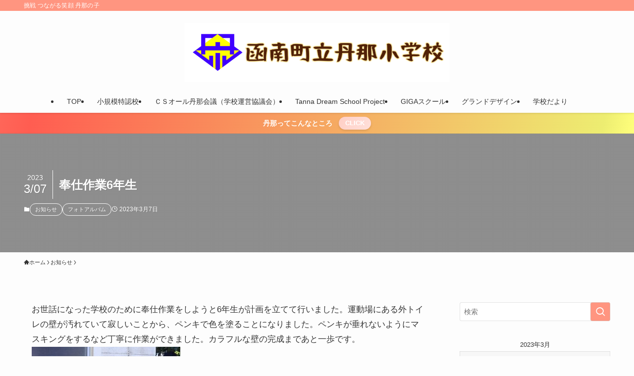

--- FILE ---
content_type: text/html; charset=UTF-8
request_url: https://www.tannashou.com/2023/03/07/%E5%A5%89%E4%BB%95%E4%BD%9C%E6%A5%AD6%E5%B9%B4%E7%94%9F/
body_size: 21109
content:
<!DOCTYPE html>
<html lang="ja" data-loaded="false" data-scrolled="false" data-spmenu="closed">
<head>
<meta charset="utf-8">
<meta name="format-detection" content="telephone=no">
<meta http-equiv="X-UA-Compatible" content="IE=edge">
<meta name="viewport" content="width=device-width, viewport-fit=cover">
<title>奉仕作業6年生 | 函南町立丹那小学校</title>
<meta name='robots' content='max-image-preview:large' />
<link rel='dns-prefetch' href='//cdn.jsdelivr.net' />
<link rel="alternate" type="application/rss+xml" title="函南町立丹那小学校 &raquo; フィード" href="https://www.tannashou.com/feed/" />
<link rel="alternate" type="application/rss+xml" title="函南町立丹那小学校 &raquo; コメントフィード" href="https://www.tannashou.com/comments/feed/" />
<script type="text/javascript" id="wpp-js" src="https://www.tannashou.com/wp-content/plugins/wordpress-popular-posts/assets/js/wpp.min.js?ver=7.3.6" data-sampling="0" data-sampling-rate="100" data-api-url="https://www.tannashou.com/wp-json/wordpress-popular-posts" data-post-id="3936" data-token="16253957e2" data-lang="0" data-debug="0"></script>
<link rel="alternate" type="application/rss+xml" title="函南町立丹那小学校 &raquo; 奉仕作業6年生 のコメントのフィード" href="https://www.tannashou.com/2023/03/07/%e5%a5%89%e4%bb%95%e4%bd%9c%e6%a5%ad6%e5%b9%b4%e7%94%9f/feed/" />

<!-- SEO SIMPLE PACK 3.6.2 -->
<meta name="description" content="お世話になった学校のために奉仕作業をしようと6年生が計画を立てて行いました。運動場にある外トイレの壁が汚れていて寂しいことから、ペンキで色を塗ることになりました。ペンキが垂れないようにマスキングをするなど丁寧に作業ができました。カラフルな壁">
<link rel="canonical" href="https://www.tannashou.com/2023/03/07/%e5%a5%89%e4%bb%95%e4%bd%9c%e6%a5%ad6%e5%b9%b4%e7%94%9f/">
<meta property="og:locale" content="ja_JP">
<meta property="og:type" content="article">
<meta property="og:title" content="奉仕作業6年生 | 函南町立丹那小学校">
<meta property="og:description" content="お世話になった学校のために奉仕作業をしようと6年生が計画を立てて行いました。運動場にある外トイレの壁が汚れていて寂しいことから、ペンキで色を塗ることになりました。ペンキが垂れないようにマスキングをするなど丁寧に作業ができました。カラフルな壁">
<meta property="og:url" content="https://www.tannashou.com/2023/03/07/%e5%a5%89%e4%bb%95%e4%bd%9c%e6%a5%ad6%e5%b9%b4%e7%94%9f/">
<meta property="og:site_name" content="函南町立丹那小学校">
<meta name="twitter:card" content="summary">
<!-- / SEO SIMPLE PACK -->

<link rel='stylesheet' id='wp-block-library-css' href='https://www.tannashou.com/wp-includes/css/dist/block-library/style.min.css?ver=6.6.4' type='text/css' media='all' />
<link rel='stylesheet' id='swell-icons-css' href='https://www.tannashou.com/wp-content/themes/swell/build/css/swell-icons.css?ver=2.15.0' type='text/css' media='all' />
<link rel='stylesheet' id='main_style-css' href='https://www.tannashou.com/wp-content/themes/swell/build/css/main.css?ver=2.15.0' type='text/css' media='all' />
<link rel='stylesheet' id='swell_blocks-css' href='https://www.tannashou.com/wp-content/themes/swell/build/css/blocks.css?ver=2.15.0' type='text/css' media='all' />
<style id='swell_custom-inline-css' type='text/css'>
:root{--swl-fz--content:4vw;--swl-font_family:"游ゴシック体", "Yu Gothic", YuGothic, "Hiragino Kaku Gothic ProN", "Hiragino Sans", Meiryo, sans-serif;--swl-font_weight:500;--color_main:#ff9580;--color_text:#333;--color_link:#1176d4;--color_htag:#ff9580;--color_bg:#fdfdfd;--color_gradient1:#d8ffff;--color_gradient2:#87e7ff;--color_main_thin:rgba(255, 186, 160, 0.05 );--color_main_dark:rgba(191, 112, 96, 1 );--color_list_check:#ff9580;--color_list_num:#ff9580;--color_list_good:#86dd7b;--color_list_triangle:#f4e03a;--color_list_bad:#f36060;--color_faq_q:#d55656;--color_faq_a:#6599b7;--color_icon_good:#3cd250;--color_icon_good_bg:#ecffe9;--color_icon_bad:#4b73eb;--color_icon_bad_bg:#eafaff;--color_icon_info:#f578b4;--color_icon_info_bg:#fff0fa;--color_icon_announce:#ffa537;--color_icon_announce_bg:#fff5f0;--color_icon_pen:#7a7a7a;--color_icon_pen_bg:#f7f7f7;--color_icon_book:#787364;--color_icon_book_bg:#f8f6ef;--color_icon_point:#ffa639;--color_icon_check:#86d67c;--color_icon_batsu:#f36060;--color_icon_hatena:#5295cc;--color_icon_caution:#f7da38;--color_icon_memo:#84878a;--color_deep01:#e44141;--color_deep02:#3d79d5;--color_deep03:#63a84d;--color_deep04:#f09f4d;--color_pale01:#fff2f0;--color_pale02:#f3f8fd;--color_pale03:#f1f9ee;--color_pale04:#fdf9ee;--color_mark_blue:#b7e3ff;--color_mark_green:#bdf9c3;--color_mark_yellow:#fcf69f;--color_mark_orange:#ffddbc;--border01:solid 1px var(--color_main);--border02:double 4px var(--color_main);--border03:dashed 2px var(--color_border);--border04:solid 4px var(--color_gray);--card_posts_thumb_ratio:56.25%;--list_posts_thumb_ratio:61.805%;--big_posts_thumb_ratio:56.25%;--thumb_posts_thumb_ratio:61.805%;--blogcard_thumb_ratio:56.25%;--color_header_bg:#fdfdfd;--color_header_text:#333;--color_footer_bg:#ffa593;--color_footer_text:#333;--container_size:1200px;--article_size:900px;--logo_size_sp:80px;--logo_size_pc:120px;--logo_size_pcfix:48px;}.swl-cell-bg[data-icon="doubleCircle"]{--cell-icon-color:#ffc977}.swl-cell-bg[data-icon="circle"]{--cell-icon-color:#94e29c}.swl-cell-bg[data-icon="triangle"]{--cell-icon-color:#eeda2f}.swl-cell-bg[data-icon="close"]{--cell-icon-color:#ec9191}.swl-cell-bg[data-icon="hatena"]{--cell-icon-color:#93c9da}.swl-cell-bg[data-icon="check"]{--cell-icon-color:#94e29c}.swl-cell-bg[data-icon="line"]{--cell-icon-color:#9b9b9b}.cap_box[data-colset="col1"]{--capbox-color:#f59b5f;--capbox-color--bg:#fff8eb}.cap_box[data-colset="col2"]{--capbox-color:#5fb9f5;--capbox-color--bg:#edf5ff}.cap_box[data-colset="col3"]{--capbox-color:#2fcd90;--capbox-color--bg:#eafaf2}.red_{--the-btn-color:#f74a4a;--the-btn-color2:#ffbc49;--the-solid-shadow: rgba(185, 56, 56, 1 )}.blue_{--the-btn-color:#338df4;--the-btn-color2:#35eaff;--the-solid-shadow: rgba(38, 106, 183, 1 )}.green_{--the-btn-color:#62d847;--the-btn-color2:#7bf7bd;--the-solid-shadow: rgba(74, 162, 53, 1 )}.is-style-btn_normal{--the-btn-radius:80px}.is-style-btn_solid{--the-btn-radius:80px}.is-style-btn_shiny{--the-btn-radius:80px}.is-style-btn_line{--the-btn-radius:80px}.post_content blockquote{padding:1.5em 2em 1.5em 3em}.post_content blockquote::before{content:"";display:block;width:5px;height:calc(100% - 3em);top:1.5em;left:1.5em;border-left:solid 1px rgba(180,180,180,.75);border-right:solid 1px rgba(180,180,180,.75);}.mark_blue{background:-webkit-linear-gradient(transparent 64%,var(--color_mark_blue) 0%);background:linear-gradient(transparent 64%,var(--color_mark_blue) 0%)}.mark_green{background:-webkit-linear-gradient(transparent 64%,var(--color_mark_green) 0%);background:linear-gradient(transparent 64%,var(--color_mark_green) 0%)}.mark_yellow{background:-webkit-linear-gradient(transparent 64%,var(--color_mark_yellow) 0%);background:linear-gradient(transparent 64%,var(--color_mark_yellow) 0%)}.mark_orange{background:-webkit-linear-gradient(transparent 64%,var(--color_mark_orange) 0%);background:linear-gradient(transparent 64%,var(--color_mark_orange) 0%)}[class*="is-style-icon_"]{color:#333;border-width:0}[class*="is-style-big_icon_"]{border-width:2px;border-style:solid}[data-col="gray"] .c-balloon__text{background:#f7f7f7;border-color:#ccc}[data-col="gray"] .c-balloon__before{border-right-color:#f7f7f7}[data-col="green"] .c-balloon__text{background:#d1f8c2;border-color:#9ddd93}[data-col="green"] .c-balloon__before{border-right-color:#d1f8c2}[data-col="blue"] .c-balloon__text{background:#e2f6ff;border-color:#93d2f0}[data-col="blue"] .c-balloon__before{border-right-color:#e2f6ff}[data-col="red"] .c-balloon__text{background:#ffebeb;border-color:#f48789}[data-col="red"] .c-balloon__before{border-right-color:#ffebeb}[data-col="yellow"] .c-balloon__text{background:#f9f7d2;border-color:#fbe593}[data-col="yellow"] .c-balloon__before{border-right-color:#f9f7d2}.-type-list2 .p-postList__body::after,.-type-big .p-postList__body::after{content: "READ MORE »";}.c-postThumb__cat{background-color:#ff9580;color:#fff;background-image: repeating-linear-gradient(-45deg,rgba(255,255,255,.1),rgba(255,255,255,.1) 6px,transparent 6px,transparent 12px)}.post_content h2:where(:not([class^="swell-block-"]):not(.faq_q):not(.p-postList__title)){background:var(--color_htag);padding:.75em 1em;color:#fff}.post_content h2:where(:not([class^="swell-block-"]):not(.faq_q):not(.p-postList__title))::before{position:absolute;display:block;pointer-events:none;content:"";top:-4px;left:0;width:100%;height:calc(100% + 4px);box-sizing:content-box;border-top:solid 2px var(--color_htag);border-bottom:solid 2px var(--color_htag)}.post_content h3:where(:not([class^="swell-block-"]):not(.faq_q):not(.p-postList__title)){padding:0 .5em .5em}.post_content h3:where(:not([class^="swell-block-"]):not(.faq_q):not(.p-postList__title))::before{content:"";width:100%;height:2px;background: repeating-linear-gradient(90deg, var(--color_htag) 0%, var(--color_htag) 29.3%, rgba(150,150,150,.2) 29.3%, rgba(150,150,150,.2) 100%)}.post_content h4:where(:not([class^="swell-block-"]):not(.faq_q):not(.p-postList__title)){padding:0 0 0 16px;border-left:solid 2px var(--color_htag)}.l-footer__widgetArea{background:#ffa593}.l-footer__widgetArea{color:#333333}.l-header{box-shadow: 0 1px 4px rgba(0,0,0,.12)}.l-header__bar{color:#fff;background:var(--color_main)}.c-gnav a::after{background:var(--color_main);width:100%;height:2px;transform:scaleX(0)}.p-spHeadMenu .menu-item.-current{border-bottom-color:var(--color_main)}.c-gnav > li:hover > a::after,.c-gnav > .-current > a::after{transform: scaleX(1)}.c-gnav .sub-menu{color:#333;background:#fff}.l-fixHeader::before{opacity:1}.c-infoBar{color:#fff;background-image:repeating-linear-gradient(100deg,rgba(255, 102, 89, 1 ) 0,#ff5d51 5%,#eded71 95%,rgba(255, 255, 124, 1 ) 100%)}.c-infoBar__text{font-size:3.4vw}.c-infoBar__btn{background-color:var(--color_main) !important}#pagetop{border-radius:50%}.c-widget__title.-spmenu{padding:.5em .75em;border-radius:var(--swl-radius--2, 0px);background:var(--color_main);color:#fff;}.c-widget__title.-footer{padding:.5em}.c-widget__title.-footer::before{content:"";bottom:0;left:0;width:40%;z-index:1;background:var(--color_main)}.c-widget__title.-footer::after{content:"";bottom:0;left:0;width:100%;background:var(--color_border)}.c-secTitle{border-left:solid 2px var(--color_main);padding:0em .75em}.p-spMenu{color:#333}.p-spMenu__inner::before{background:#fdfdfd;opacity:1}.p-spMenu__overlay{background:#000;opacity:0.6}[class*="page-numbers"]{color:#fff;background-color:#dedede}a{text-decoration: none}.l-topTitleArea.c-filterLayer::before{background-color:#000;opacity:0.2;content:""}@media screen and (min-width: 960px){:root{}}@media screen and (max-width: 959px){:root{}.l-header__logo{margin-right:auto}.l-header__inner{-webkit-box-pack:end;-webkit-justify-content:flex-end;justify-content:flex-end}}@media screen and (min-width: 600px){:root{--swl-fz--content:17px;}.c-infoBar__text{font-size:14px}}@media screen and (max-width: 599px){:root{}}@media (min-width: 1108px) {.alignwide{left:-100px;width:calc(100% + 200px);}}@media (max-width: 1108px) {.-sidebar-off .swell-block-fullWide__inner.l-container .alignwide{left:0px;width:100%;}}.l-fixHeader .l-fixHeader__gnav{order:0}[data-scrolled=true] .l-fixHeader[data-ready]{opacity:1;-webkit-transform:translateY(0)!important;transform:translateY(0)!important;visibility:visible}.-body-solid .l-fixHeader{box-shadow:0 2px 4px var(--swl-color_shadow)}.l-fixHeader__inner{align-items:stretch;color:var(--color_header_text);display:flex;padding-bottom:0;padding-top:0;position:relative;z-index:1}.l-fixHeader__logo{align-items:center;display:flex;line-height:1;margin-right:24px;order:0;padding:16px 0}.c-infoBar{overflow:hidden;position:relative;width:100%}.c-infoBar.-bg-stripe:before{background-image:repeating-linear-gradient(-45deg,#fff 0 6px,transparent 6px 12px);content:"";display:block;opacity:.1}.c-infoBar__link{text-decoration:none;z-index:0}.c-infoBar__link,.c-infoBar__text{color:inherit;display:block;position:relative}.c-infoBar__text{font-weight:700;padding:8px 0;z-index:1}.c-infoBar__text.-flow-on{-webkit-animation:flowing_text 12s linear infinite;animation:flowing_text 12s linear infinite;-webkit-animation-duration:12s;animation-duration:12s;text-align:left;-webkit-transform:translateX(100%);transform:translateX(100%);white-space:nowrap}.c-infoBar__text.-flow-off{align-items:center;display:flex;flex-wrap:wrap;justify-content:center;text-align:center}.c-infoBar__btn{border-radius:40px;box-shadow:0 2px 4px var(--swl-color_shadow);color:#fff;display:block;font-size:.95em;line-height:2;margin-left:1em;min-width:1em;padding:0 1em;text-decoration:none;width:auto}@media (min-width:960px){.c-infoBar__text.-flow-on{-webkit-animation-duration:20s;animation-duration:20s}}@media (min-width:1200px){.c-infoBar__text.-flow-on{-webkit-animation-duration:24s;animation-duration:24s}}@media (min-width:1600px){.c-infoBar__text.-flow-on{-webkit-animation-duration:30s;animation-duration:30s}}.is-style-btn_normal a,.is-style-btn_shiny a{box-shadow:var(--swl-btn_shadow)}.c-shareBtns__btn,.is-style-balloon>.c-tabList .c-tabList__button,.p-snsCta,[class*=page-numbers]{box-shadow:var(--swl-box_shadow)}.p-articleThumb__img,.p-articleThumb__youtube{box-shadow:var(--swl-img_shadow)}.p-pickupBanners__item .c-bannerLink,.p-postList__thumb{box-shadow:0 2px 8px rgba(0,0,0,.1),0 4px 4px -4px rgba(0,0,0,.1)}.p-postList.-w-ranking li:before{background-image:repeating-linear-gradient(-45deg,hsla(0,0%,100%,.1),hsla(0,0%,100%,.1) 6px,transparent 0,transparent 12px);box-shadow:1px 1px 4px rgba(0,0,0,.2)}:root{--swl-radius--2:2px;--swl-radius--4:4px;--swl-radius--8:8px}.c-categoryList__link,.c-tagList__link,.tag-cloud-link{border-radius:16px;padding:6px 10px}.-related .p-postList__thumb,.is-style-bg_gray,.is-style-bg_main,.is-style-bg_main_thin,.is-style-bg_stripe,.is-style-border_dg,.is-style-border_dm,.is-style-border_sg,.is-style-border_sm,.is-style-dent_box,.is-style-note_box,.is-style-stitch,[class*=is-style-big_icon_],input[type=number],input[type=text],textarea{border-radius:4px}.-ps-style-img .p-postList__link,.-type-thumb .p-postList__link,.p-postList__thumb{border-radius:12px;overflow:hidden;z-index:0}.c-widget .-type-list.-w-ranking .p-postList__item:before{border-radius:16px;left:2px;top:2px}.c-widget .-type-card.-w-ranking .p-postList__item:before{border-radius:0 0 4px 4px}.c-postThumb__cat{border-radius:16px;margin:.5em;padding:0 8px}.cap_box_ttl{border-radius:2px 2px 0 0}.cap_box_content{border-radius:0 0 2px 2px}.cap_box.is-style-small_ttl .cap_box_content{border-radius:0 2px 2px 2px}.cap_box.is-style-inner .cap_box_content,.cap_box.is-style-onborder_ttl .cap_box_content,.cap_box.is-style-onborder_ttl2 .cap_box_content,.cap_box.is-style-onborder_ttl2 .cap_box_ttl,.cap_box.is-style-shadow{border-radius:2px}.is-style-more_btn a,.p-postList__body:after,.submit{border-radius:40px}@media (min-width:960px){#sidebar .-type-list .p-postList__thumb{border-radius:8px}}@media not all and (min-width:960px){.-ps-style-img .p-postList__link,.-type-thumb .p-postList__link,.p-postList__thumb{border-radius:8px}}.l-header__bar{position:relative;width:100%}.l-header__bar .c-catchphrase{color:inherit;font-size:12px;letter-spacing:var(--swl-letter_spacing,.2px);line-height:14px;margin-right:auto;overflow:hidden;padding:4px 0;white-space:nowrap;width:50%}.l-header__bar .c-iconList .c-iconList__link{margin:0;padding:4px 6px}.l-header__barInner{align-items:center;display:flex;justify-content:flex-end}.p-spHeadMenu{text-align:center}.p-spHeadMenu .sub-menu{display:none}.p-spHeadMenu .menu-item{-webkit-backface-visibility:hidden;backface-visibility:hidden;border-bottom:2px solid transparent;flex-shrink:0;font-size:12px;height:36px;padding:0;width:auto}.p-spHeadMenu .menu-item.-current{border-bottom-color:currentcolor}.p-spHeadMenu a{display:block;line-height:36px;padding:0 12px;text-decoration:none}.l-header__spNav.swiper:not(.swiper-initialized) .p-spHeadMenu{visibility:hidden}.l-header__spNav a{color:var(--color_header_text)}.l-header__spNav[data-loop="0"] .p-spHeadMenu{display:flex;overflow-x:auto}.l-header__spNav[data-loop="0"] .menu-item:first-child{margin-left:auto}.l-header__spNav[data-loop="0"] .menu-item:last-child{margin-right:auto}@media (min-width:960px){.l-header__spNav{display:none}}@media (min-width:960px){.-parallel .l-header__inner{display:flex;flex-wrap:wrap;max-width:100%;padding-left:0;padding-right:0}.-parallel .l-header__logo{text-align:center;width:100%}.-parallel .l-header__logo .c-catchphrase{font-size:12px;line-height:1;margin-top:16px}.-parallel .l-header__gnav{width:100%}.-parallel .l-header__gnav .c-gnav{justify-content:center}.-parallel .l-header__gnav .c-gnav>li>a{padding:16px}.-parallel .c-headLogo.-txt,.-parallel .w-header{justify-content:center}.-parallel .w-header{margin-bottom:8px;margin-top:8px}.-parallel-bottom .l-header__inner{padding-top:8px}.-parallel-bottom .l-header__logo{order:1;padding:16px 0}.-parallel-bottom .w-header{order:2}.-parallel-bottom .l-header__gnav{order:3}.-parallel-top .l-header__inner{padding-bottom:8px}.-parallel-top .l-header__gnav{order:1}.-parallel-top .l-header__logo{order:2;padding:16px 0}.-parallel-top .w-header{order:3}.l-header.-parallel .w-header{width:100%}.l-fixHeader.-parallel .l-fixHeader__gnav{margin-left:auto}}.c-gnav .sub-menu a:before,.c-listMenu a:before{-webkit-font-smoothing:antialiased;-moz-osx-font-smoothing:grayscale;font-family:icomoon!important;font-style:normal;font-variant:normal;font-weight:400;line-height:1;text-transform:none}.c-submenuToggleBtn{display:none}.c-listMenu a{padding:.75em 1em .75em 1.5em;transition:padding .25s}.c-listMenu a:hover{padding-left:1.75em;padding-right:.75em}.c-gnav .sub-menu a:before,.c-listMenu a:before{color:inherit;content:"\e921";display:inline-block;left:2px;position:absolute;top:50%;-webkit-transform:translateY(-50%);transform:translateY(-50%);vertical-align:middle}.widget_categories>ul>.cat-item>a,.wp-block-categories-list>li>a{padding-left:1.75em}.c-listMenu .children,.c-listMenu .sub-menu{margin:0}.c-listMenu .children a,.c-listMenu .sub-menu a{font-size:.9em;padding-left:2.5em}.c-listMenu .children a:before,.c-listMenu .sub-menu a:before{left:1em}.c-listMenu .children a:hover,.c-listMenu .sub-menu a:hover{padding-left:2.75em}.c-listMenu .children ul a,.c-listMenu .sub-menu ul a{padding-left:3.25em}.c-listMenu .children ul a:before,.c-listMenu .sub-menu ul a:before{left:1.75em}.c-listMenu .children ul a:hover,.c-listMenu .sub-menu ul a:hover{padding-left:3.5em}.c-gnav li:hover>.sub-menu{opacity:1;visibility:visible}.c-gnav .sub-menu:before{background:inherit;content:"";height:100%;left:0;position:absolute;top:0;width:100%;z-index:0}.c-gnav .sub-menu .sub-menu{left:100%;top:0;z-index:-1}.c-gnav .sub-menu a{padding-left:2em}.c-gnav .sub-menu a:before{left:.5em}.c-gnav .sub-menu a:hover .ttl{left:4px}:root{--color_content_bg:var(--color_bg);}.c-widget__title.-side{padding:.5em}.c-widget__title.-side::before{content:"";bottom:0;left:0;width:40%;z-index:1;background:var(--color_main)}.c-widget__title.-side::after{content:"";bottom:0;left:0;width:100%;background:var(--color_border)}.c-shareBtns__item:not(:last-child){margin-right:4px}.c-shareBtns__btn{padding:8px 0}@media screen and (min-width: 960px){:root{}}@media screen and (max-width: 959px){:root{}}@media screen and (min-width: 600px){:root{}}@media screen and (max-width: 599px){:root{}}.swell-block-fullWide__inner.l-container{--swl-fw_inner_pad:var(--swl-pad_container,0px)}@media (min-width:960px){.-sidebar-on .l-content .alignfull,.-sidebar-on .l-content .alignwide{left:-16px;width:calc(100% + 32px)}.swell-block-fullWide__inner.l-article{--swl-fw_inner_pad:var(--swl-pad_post_content,0px)}.-sidebar-on .swell-block-fullWide__inner .alignwide{left:0;width:100%}.-sidebar-on .swell-block-fullWide__inner .alignfull{left:calc(0px - var(--swl-fw_inner_pad, 0))!important;margin-left:0!important;margin-right:0!important;width:calc(100% + var(--swl-fw_inner_pad, 0)*2)!important}}.p-relatedPosts .p-postList__item{margin-bottom:1.5em}.p-relatedPosts .p-postList__times,.p-relatedPosts .p-postList__times>:last-child{margin-right:0}@media (min-width:600px){.p-relatedPosts .p-postList__item{width:33.33333%}}@media screen and (min-width:600px) and (max-width:1239px){.p-relatedPosts .p-postList__item:nth-child(7),.p-relatedPosts .p-postList__item:nth-child(8){display:none}}@media screen and (min-width:1240px){.p-relatedPosts .p-postList__item{width:25%}}.l-topTitleArea{align-items:center;display:flex;margin:0;min-height:11em;overflow:hidden;padding:1.5em 0;position:relative;width:100%}.l-topTitleArea .u-thin{opacity:1}.l-topTitleArea .c-postTitle__date{border-color:#fff}.l-topTitleArea .c-categoryList,.l-topTitleArea .c-tagList{color:#fff}.l-topTitleArea .c-categoryList__link,.l-topTitleArea .c-tagList__link{background:none;color:#fff}.l-topTitleArea .c-categoryList__link{border:1px solid #fff}.l-topTitleArea .c-tagList__link{border-bottom:1px solid #fff;border-radius:0;padding:4px .25em}.l-topTitleArea__body{color:#fff;position:relative;text-shadow:1px 1px 0 rgba(0,0,0,.1);width:100%;z-index:3}@media (min-width:600px){.l-topTitleArea{min-height:240px;padding:1em 0}}.-index-off .p-toc,.swell-toc-placeholder:empty{display:none}.p-toc.-modal{height:100%;margin:0;overflow-y:auto;padding:0}#main_content .p-toc{border-radius:var(--swl-radius--2,0);margin:4em auto;max-width:800px}#sidebar .p-toc{margin-top:-.5em}.p-toc .__pn:before{content:none!important;counter-increment:none}.p-toc .__prev{margin:0 0 1em}.p-toc .__next{margin:1em 0 0}.p-toc.is-omitted:not([data-omit=ct]) [data-level="2"] .p-toc__childList{height:0;margin-bottom:-.5em;visibility:hidden}.p-toc.is-omitted:not([data-omit=nest]){position:relative}.p-toc.is-omitted:not([data-omit=nest]):before{background:linear-gradient(hsla(0,0%,100%,0),var(--color_bg));bottom:5em;content:"";height:4em;left:0;opacity:.75;pointer-events:none;position:absolute;width:100%;z-index:1}.p-toc.is-omitted:not([data-omit=nest]):after{background:var(--color_bg);bottom:0;content:"";height:5em;left:0;opacity:.75;position:absolute;width:100%;z-index:1}.p-toc.is-omitted:not([data-omit=nest]) .__next,.p-toc.is-omitted:not([data-omit=nest]) [data-omit="1"]{display:none}.p-toc .p-toc__expandBtn{background-color:#f7f7f7;border:rgba(0,0,0,.2);border-radius:5em;box-shadow:0 0 0 1px #bbb;color:#333;display:block;font-size:14px;line-height:1.5;margin:.75em auto 0;min-width:6em;padding:.5em 1em;position:relative;transition:box-shadow .25s;z-index:2}.p-toc[data-omit=nest] .p-toc__expandBtn{display:inline-block;font-size:13px;margin:0 0 0 1.25em;padding:.5em .75em}.p-toc:not([data-omit=nest]) .p-toc__expandBtn:after,.p-toc:not([data-omit=nest]) .p-toc__expandBtn:before{border-top-color:inherit;border-top-style:dotted;border-top-width:3px;content:"";display:block;height:1px;position:absolute;top:calc(50% - 1px);transition:border-color .25s;width:100%;width:22px}.p-toc:not([data-omit=nest]) .p-toc__expandBtn:before{right:calc(100% + 1em)}.p-toc:not([data-omit=nest]) .p-toc__expandBtn:after{left:calc(100% + 1em)}.p-toc.is-expanded .p-toc__expandBtn{border-color:transparent}.p-toc__ttl{display:block;font-size:1.2em;line-height:1;position:relative;text-align:center}.p-toc__ttl:before{content:"\e918";display:inline-block;font-family:icomoon;margin-right:.5em;padding-bottom:2px;vertical-align:middle}#index_modal .p-toc__ttl{margin-bottom:.5em}.p-toc__list li{line-height:1.6}.p-toc__list>li+li{margin-top:.5em}.p-toc__list .p-toc__childList{padding-left:.5em}.p-toc__list [data-level="3"]{font-size:.9em}.p-toc__list .mininote{display:none}.post_content .p-toc__list{padding-left:0}#sidebar .p-toc__list{margin-bottom:0}#sidebar .p-toc__list .p-toc__childList{padding-left:0}.p-toc__link{color:inherit;font-size:inherit;text-decoration:none}.p-toc__link:hover{opacity:.8}.p-toc.-double{background:var(--color_gray);background:linear-gradient(-45deg,transparent 25%,var(--color_gray) 25%,var(--color_gray) 50%,transparent 50%,transparent 75%,var(--color_gray) 75%,var(--color_gray));background-clip:padding-box;background-size:4px 4px;border-bottom:4px double var(--color_border);border-top:4px double var(--color_border);padding:1.5em 1em 1em}.p-toc.-double .p-toc__ttl{margin-bottom:.75em}@media (min-width:960px){#main_content .p-toc{width:92%}}@media (hover:hover){.p-toc .p-toc__expandBtn:hover{border-color:transparent;box-shadow:0 0 0 2px currentcolor}}@media (min-width:600px){.p-toc.-double{padding:2em}}.p-pnLinks{align-items:stretch;display:flex;justify-content:space-between;margin:2em 0}.p-pnLinks__item{font-size:3vw;position:relative;width:49%}.p-pnLinks__item:before{content:"";display:block;height:.5em;pointer-events:none;position:absolute;top:50%;width:.5em;z-index:1}.p-pnLinks__item.-prev:before{border-bottom:1px solid;border-left:1px solid;left:.35em;-webkit-transform:rotate(45deg) translateY(-50%);transform:rotate(45deg) translateY(-50%)}.p-pnLinks__item.-prev .p-pnLinks__thumb{margin-right:8px}.p-pnLinks__item.-next .p-pnLinks__link{justify-content:flex-end}.p-pnLinks__item.-next:before{border-bottom:1px solid;border-right:1px solid;right:.35em;-webkit-transform:rotate(-45deg) translateY(-50%);transform:rotate(-45deg) translateY(-50%)}.p-pnLinks__item.-next .p-pnLinks__thumb{margin-left:8px;order:2}.p-pnLinks__item.-next:first-child{margin-left:auto}.p-pnLinks__link{align-items:center;border-radius:var(--swl-radius--2,0);color:inherit;display:flex;height:100%;line-height:1.4;min-height:4em;padding:.6em 1em .5em;position:relative;text-decoration:none;transition:box-shadow .25s;width:100%}.p-pnLinks__thumb{border-radius:var(--swl-radius--4,0);height:32px;-o-object-fit:cover;object-fit:cover;width:48px}.p-pnLinks .-prev .p-pnLinks__link{border-left:1.25em solid var(--color_main)}.p-pnLinks .-prev:before{color:#fff}.p-pnLinks .-next .p-pnLinks__link{border-right:1.25em solid var(--color_main)}.p-pnLinks .-next:before{color:#fff}@media not all and (min-width:960px){.p-pnLinks.-thumb-on{display:block}.p-pnLinks.-thumb-on .p-pnLinks__item{width:100%}}@media (min-width:600px){.p-pnLinks__item{font-size:13px}.p-pnLinks__thumb{height:48px;width:72px}.p-pnLinks__title{transition:-webkit-transform .25s;transition:transform .25s;transition:transform .25s,-webkit-transform .25s}.-prev>.p-pnLinks__link:hover .p-pnLinks__title{-webkit-transform:translateX(4px);transform:translateX(4px)}.-next>.p-pnLinks__link:hover .p-pnLinks__title{-webkit-transform:translateX(-4px);transform:translateX(-4px)}.p-pnLinks .-prev .p-pnLinks__link:hover{box-shadow:1px 1px 2px var(--swl-color_shadow)}.p-pnLinks .-next .p-pnLinks__link:hover{box-shadow:-1px 1px 2px var(--swl-color_shadow)}}
</style>
<link rel='stylesheet' id='swell-parts/footer-css' href='https://www.tannashou.com/wp-content/themes/swell/build/css/modules/parts/footer.css?ver=2.15.0' type='text/css' media='all' />
<link rel='stylesheet' id='swell-page/single-css' href='https://www.tannashou.com/wp-content/themes/swell/build/css/modules/page/single.css?ver=2.15.0' type='text/css' media='all' />
<link rel='stylesheet' id='eedee-gutenslider-init-css' href='https://www.tannashou.com/wp-content/plugins/gutenslider/build/gutenslider-init.css?ver=1704853419' type='text/css' media='all' />
<style id='pdfemb-pdf-embedder-viewer-style-inline-css' type='text/css'>
.wp-block-pdfemb-pdf-embedder-viewer{max-width:none}

</style>
<style id='classic-theme-styles-inline-css' type='text/css'>
/*! This file is auto-generated */
.wp-block-button__link{color:#fff;background-color:#32373c;border-radius:9999px;box-shadow:none;text-decoration:none;padding:calc(.667em + 2px) calc(1.333em + 2px);font-size:1.125em}.wp-block-file__button{background:#32373c;color:#fff;text-decoration:none}
</style>
<style id='global-styles-inline-css' type='text/css'>
:root{--wp--preset--aspect-ratio--square: 1;--wp--preset--aspect-ratio--4-3: 4/3;--wp--preset--aspect-ratio--3-4: 3/4;--wp--preset--aspect-ratio--3-2: 3/2;--wp--preset--aspect-ratio--2-3: 2/3;--wp--preset--aspect-ratio--16-9: 16/9;--wp--preset--aspect-ratio--9-16: 9/16;--wp--preset--color--black: #000;--wp--preset--color--cyan-bluish-gray: #abb8c3;--wp--preset--color--white: #fff;--wp--preset--color--pale-pink: #f78da7;--wp--preset--color--vivid-red: #cf2e2e;--wp--preset--color--luminous-vivid-orange: #ff6900;--wp--preset--color--luminous-vivid-amber: #fcb900;--wp--preset--color--light-green-cyan: #7bdcb5;--wp--preset--color--vivid-green-cyan: #00d084;--wp--preset--color--pale-cyan-blue: #8ed1fc;--wp--preset--color--vivid-cyan-blue: #0693e3;--wp--preset--color--vivid-purple: #9b51e0;--wp--preset--color--swl-main: var(--color_main);--wp--preset--color--swl-main-thin: var(--color_main_thin);--wp--preset--color--swl-gray: var(--color_gray);--wp--preset--color--swl-deep-01: var(--color_deep01);--wp--preset--color--swl-deep-02: var(--color_deep02);--wp--preset--color--swl-deep-03: var(--color_deep03);--wp--preset--color--swl-deep-04: var(--color_deep04);--wp--preset--color--swl-pale-01: var(--color_pale01);--wp--preset--color--swl-pale-02: var(--color_pale02);--wp--preset--color--swl-pale-03: var(--color_pale03);--wp--preset--color--swl-pale-04: var(--color_pale04);--wp--preset--gradient--vivid-cyan-blue-to-vivid-purple: linear-gradient(135deg,rgba(6,147,227,1) 0%,rgb(155,81,224) 100%);--wp--preset--gradient--light-green-cyan-to-vivid-green-cyan: linear-gradient(135deg,rgb(122,220,180) 0%,rgb(0,208,130) 100%);--wp--preset--gradient--luminous-vivid-amber-to-luminous-vivid-orange: linear-gradient(135deg,rgba(252,185,0,1) 0%,rgba(255,105,0,1) 100%);--wp--preset--gradient--luminous-vivid-orange-to-vivid-red: linear-gradient(135deg,rgba(255,105,0,1) 0%,rgb(207,46,46) 100%);--wp--preset--gradient--very-light-gray-to-cyan-bluish-gray: linear-gradient(135deg,rgb(238,238,238) 0%,rgb(169,184,195) 100%);--wp--preset--gradient--cool-to-warm-spectrum: linear-gradient(135deg,rgb(74,234,220) 0%,rgb(151,120,209) 20%,rgb(207,42,186) 40%,rgb(238,44,130) 60%,rgb(251,105,98) 80%,rgb(254,248,76) 100%);--wp--preset--gradient--blush-light-purple: linear-gradient(135deg,rgb(255,206,236) 0%,rgb(152,150,240) 100%);--wp--preset--gradient--blush-bordeaux: linear-gradient(135deg,rgb(254,205,165) 0%,rgb(254,45,45) 50%,rgb(107,0,62) 100%);--wp--preset--gradient--luminous-dusk: linear-gradient(135deg,rgb(255,203,112) 0%,rgb(199,81,192) 50%,rgb(65,88,208) 100%);--wp--preset--gradient--pale-ocean: linear-gradient(135deg,rgb(255,245,203) 0%,rgb(182,227,212) 50%,rgb(51,167,181) 100%);--wp--preset--gradient--electric-grass: linear-gradient(135deg,rgb(202,248,128) 0%,rgb(113,206,126) 100%);--wp--preset--gradient--midnight: linear-gradient(135deg,rgb(2,3,129) 0%,rgb(40,116,252) 100%);--wp--preset--font-size--small: 0.9em;--wp--preset--font-size--medium: 1.1em;--wp--preset--font-size--large: 1.25em;--wp--preset--font-size--x-large: 42px;--wp--preset--font-size--xs: 0.75em;--wp--preset--font-size--huge: 1.6em;--wp--preset--spacing--20: 0.44rem;--wp--preset--spacing--30: 0.67rem;--wp--preset--spacing--40: 1rem;--wp--preset--spacing--50: 1.5rem;--wp--preset--spacing--60: 2.25rem;--wp--preset--spacing--70: 3.38rem;--wp--preset--spacing--80: 5.06rem;--wp--preset--shadow--natural: 6px 6px 9px rgba(0, 0, 0, 0.2);--wp--preset--shadow--deep: 12px 12px 50px rgba(0, 0, 0, 0.4);--wp--preset--shadow--sharp: 6px 6px 0px rgba(0, 0, 0, 0.2);--wp--preset--shadow--outlined: 6px 6px 0px -3px rgba(255, 255, 255, 1), 6px 6px rgba(0, 0, 0, 1);--wp--preset--shadow--crisp: 6px 6px 0px rgba(0, 0, 0, 1);}:where(.is-layout-flex){gap: 0.5em;}:where(.is-layout-grid){gap: 0.5em;}body .is-layout-flex{display: flex;}.is-layout-flex{flex-wrap: wrap;align-items: center;}.is-layout-flex > :is(*, div){margin: 0;}body .is-layout-grid{display: grid;}.is-layout-grid > :is(*, div){margin: 0;}:where(.wp-block-columns.is-layout-flex){gap: 2em;}:where(.wp-block-columns.is-layout-grid){gap: 2em;}:where(.wp-block-post-template.is-layout-flex){gap: 1.25em;}:where(.wp-block-post-template.is-layout-grid){gap: 1.25em;}.has-black-color{color: var(--wp--preset--color--black) !important;}.has-cyan-bluish-gray-color{color: var(--wp--preset--color--cyan-bluish-gray) !important;}.has-white-color{color: var(--wp--preset--color--white) !important;}.has-pale-pink-color{color: var(--wp--preset--color--pale-pink) !important;}.has-vivid-red-color{color: var(--wp--preset--color--vivid-red) !important;}.has-luminous-vivid-orange-color{color: var(--wp--preset--color--luminous-vivid-orange) !important;}.has-luminous-vivid-amber-color{color: var(--wp--preset--color--luminous-vivid-amber) !important;}.has-light-green-cyan-color{color: var(--wp--preset--color--light-green-cyan) !important;}.has-vivid-green-cyan-color{color: var(--wp--preset--color--vivid-green-cyan) !important;}.has-pale-cyan-blue-color{color: var(--wp--preset--color--pale-cyan-blue) !important;}.has-vivid-cyan-blue-color{color: var(--wp--preset--color--vivid-cyan-blue) !important;}.has-vivid-purple-color{color: var(--wp--preset--color--vivid-purple) !important;}.has-black-background-color{background-color: var(--wp--preset--color--black) !important;}.has-cyan-bluish-gray-background-color{background-color: var(--wp--preset--color--cyan-bluish-gray) !important;}.has-white-background-color{background-color: var(--wp--preset--color--white) !important;}.has-pale-pink-background-color{background-color: var(--wp--preset--color--pale-pink) !important;}.has-vivid-red-background-color{background-color: var(--wp--preset--color--vivid-red) !important;}.has-luminous-vivid-orange-background-color{background-color: var(--wp--preset--color--luminous-vivid-orange) !important;}.has-luminous-vivid-amber-background-color{background-color: var(--wp--preset--color--luminous-vivid-amber) !important;}.has-light-green-cyan-background-color{background-color: var(--wp--preset--color--light-green-cyan) !important;}.has-vivid-green-cyan-background-color{background-color: var(--wp--preset--color--vivid-green-cyan) !important;}.has-pale-cyan-blue-background-color{background-color: var(--wp--preset--color--pale-cyan-blue) !important;}.has-vivid-cyan-blue-background-color{background-color: var(--wp--preset--color--vivid-cyan-blue) !important;}.has-vivid-purple-background-color{background-color: var(--wp--preset--color--vivid-purple) !important;}.has-black-border-color{border-color: var(--wp--preset--color--black) !important;}.has-cyan-bluish-gray-border-color{border-color: var(--wp--preset--color--cyan-bluish-gray) !important;}.has-white-border-color{border-color: var(--wp--preset--color--white) !important;}.has-pale-pink-border-color{border-color: var(--wp--preset--color--pale-pink) !important;}.has-vivid-red-border-color{border-color: var(--wp--preset--color--vivid-red) !important;}.has-luminous-vivid-orange-border-color{border-color: var(--wp--preset--color--luminous-vivid-orange) !important;}.has-luminous-vivid-amber-border-color{border-color: var(--wp--preset--color--luminous-vivid-amber) !important;}.has-light-green-cyan-border-color{border-color: var(--wp--preset--color--light-green-cyan) !important;}.has-vivid-green-cyan-border-color{border-color: var(--wp--preset--color--vivid-green-cyan) !important;}.has-pale-cyan-blue-border-color{border-color: var(--wp--preset--color--pale-cyan-blue) !important;}.has-vivid-cyan-blue-border-color{border-color: var(--wp--preset--color--vivid-cyan-blue) !important;}.has-vivid-purple-border-color{border-color: var(--wp--preset--color--vivid-purple) !important;}.has-vivid-cyan-blue-to-vivid-purple-gradient-background{background: var(--wp--preset--gradient--vivid-cyan-blue-to-vivid-purple) !important;}.has-light-green-cyan-to-vivid-green-cyan-gradient-background{background: var(--wp--preset--gradient--light-green-cyan-to-vivid-green-cyan) !important;}.has-luminous-vivid-amber-to-luminous-vivid-orange-gradient-background{background: var(--wp--preset--gradient--luminous-vivid-amber-to-luminous-vivid-orange) !important;}.has-luminous-vivid-orange-to-vivid-red-gradient-background{background: var(--wp--preset--gradient--luminous-vivid-orange-to-vivid-red) !important;}.has-very-light-gray-to-cyan-bluish-gray-gradient-background{background: var(--wp--preset--gradient--very-light-gray-to-cyan-bluish-gray) !important;}.has-cool-to-warm-spectrum-gradient-background{background: var(--wp--preset--gradient--cool-to-warm-spectrum) !important;}.has-blush-light-purple-gradient-background{background: var(--wp--preset--gradient--blush-light-purple) !important;}.has-blush-bordeaux-gradient-background{background: var(--wp--preset--gradient--blush-bordeaux) !important;}.has-luminous-dusk-gradient-background{background: var(--wp--preset--gradient--luminous-dusk) !important;}.has-pale-ocean-gradient-background{background: var(--wp--preset--gradient--pale-ocean) !important;}.has-electric-grass-gradient-background{background: var(--wp--preset--gradient--electric-grass) !important;}.has-midnight-gradient-background{background: var(--wp--preset--gradient--midnight) !important;}.has-small-font-size{font-size: var(--wp--preset--font-size--small) !important;}.has-medium-font-size{font-size: var(--wp--preset--font-size--medium) !important;}.has-large-font-size{font-size: var(--wp--preset--font-size--large) !important;}.has-x-large-font-size{font-size: var(--wp--preset--font-size--x-large) !important;}
:where(.wp-block-post-template.is-layout-flex){gap: 1.25em;}:where(.wp-block-post-template.is-layout-grid){gap: 1.25em;}
:where(.wp-block-columns.is-layout-flex){gap: 2em;}:where(.wp-block-columns.is-layout-grid){gap: 2em;}
:root :where(.wp-block-pullquote){font-size: 1.5em;line-height: 1.6;}
</style>
<link rel='stylesheet' id='contact-form-7-css' href='https://www.tannashou.com/wp-content/plugins/contact-form-7/includes/css/styles.css?ver=6.0.6' type='text/css' media='all' />
<link rel='stylesheet' id='wordpress-popular-posts-css-css' href='https://www.tannashou.com/wp-content/plugins/wordpress-popular-posts/assets/css/wpp.css?ver=7.3.6' type='text/css' media='all' />
<link rel='stylesheet' id='child_style-css' href='https://www.tannashou.com/wp-content/themes/swell_child/style.css?ver=2023121962029' type='text/css' media='all' />

<noscript><link href="https://www.tannashou.com/wp-content/themes/swell/build/css/noscript.css" rel="stylesheet"></noscript>
<link rel="https://api.w.org/" href="https://www.tannashou.com/wp-json/" /><link rel="alternate" title="JSON" type="application/json" href="https://www.tannashou.com/wp-json/wp/v2/posts/3936" /><link rel='shortlink' href='https://www.tannashou.com/?p=3936' />

<!-- WP-SWFObject 2.4 by unijimpe -->
<script src="https://www.tannashou.com/wp-content/plugins/wp-swfobject/2.0/swfobject.js" type="text/javascript"></script>
            <style id="wpp-loading-animation-styles">@-webkit-keyframes bgslide{from{background-position-x:0}to{background-position-x:-200%}}@keyframes bgslide{from{background-position-x:0}to{background-position-x:-200%}}.wpp-widget-block-placeholder,.wpp-shortcode-placeholder{margin:0 auto;width:60px;height:3px;background:#dd3737;background:linear-gradient(90deg,#dd3737 0%,#571313 10%,#dd3737 100%);background-size:200% auto;border-radius:3px;-webkit-animation:bgslide 1s infinite linear;animation:bgslide 1s infinite linear}</style>
            <link rel="icon" href="https://www.tannashou.com/wp-content/uploads/2023/12/cropped-cropped-012e8aaed1d0238ad34fcb45f6671553-32x32.png" sizes="32x32" />
<link rel="icon" href="https://www.tannashou.com/wp-content/uploads/2023/12/cropped-cropped-012e8aaed1d0238ad34fcb45f6671553-192x192.png" sizes="192x192" />
<link rel="apple-touch-icon" href="https://www.tannashou.com/wp-content/uploads/2023/12/cropped-cropped-012e8aaed1d0238ad34fcb45f6671553-180x180.png" />
<meta name="msapplication-TileImage" content="https://www.tannashou.com/wp-content/uploads/2023/12/cropped-cropped-012e8aaed1d0238ad34fcb45f6671553-270x270.png" />
		<style type="text/css" id="wp-custom-css">
			.main-text {
  text-align: left;
  font-size: 40px;
  position: relative;
  top: 150px;
}

@media screen and (max-width: 1100px) {
  .main-text {
    font-size: 36px;
    top: 130px;
  }
}

@media screen and (max-width: 959px) {
  .main-text {
    font-size: 32px;
    top: 115px;
  }
}

@media screen and (max-width: 600px) {
  .main-text {
    font-size: 24px;
    top: 60px;
  }
}

.p-mainVisual__slideText{
  font-size:30px;　　/*サブテキストのフォントサイズ変更*/
}


		</style>
		
<link rel="stylesheet" href="https://www.tannashou.com/wp-content/themes/swell/build/css/print.css" media="print" >
</head>
<body>
<div id="body_wrap" class="post-template-default single single-post postid-3936 single-format-standard -body-solid -sidebar-on -frame-off id_3936" >
<div id="sp_menu" class="p-spMenu -right">
	<div class="p-spMenu__inner">
		<div class="p-spMenu__closeBtn">
			<button class="c-iconBtn -menuBtn c-plainBtn" data-onclick="toggleMenu" aria-label="メニューを閉じる">
				<i class="c-iconBtn__icon icon-close-thin"></i>
			</button>
		</div>
		<div class="p-spMenu__body">
			<div class="c-widget__title -spmenu">
				MENU			</div>
			<div class="p-spMenu__nav">
				<ul class="c-spnav c-listMenu"><li class="menu-item menu-item-type-post_type menu-item-object-page menu-item-home menu-item-has-children menu-item-6150"><a href="https://www.tannashou.com/">TOP</a>
<ul class="sub-menu">
	<li class="menu-item menu-item-type-post_type menu-item-object-page menu-item-6147"><a href="https://www.tannashou.com/aboutus/">丹那小学校について</a></li>
	<li class="menu-item menu-item-type-post_type menu-item-object-page menu-item-6161"><a href="https://www.tannashou.com/150years-of-progress/">丹那小１５０年のあゆみ</a></li>
</ul>
</li>
<li class="menu-item menu-item-type-post_type menu-item-object-page menu-item-has-children menu-item-6168"><a href="https://www.tannashou.com/special-category-small-school/">小規模特認校</a>
<ul class="sub-menu">
	<li class="menu-item menu-item-type-post_type menu-item-object-page menu-item-6152"><a href="https://www.tannashou.com/promotion-video/">～地域とともに～丹那小プロモーションビデオ</a></li>
	<li class="menu-item menu-item-type-post_type menu-item-object-page menu-item-6166"><a href="https://www.tannashou.com/external-_ink/">外部リンク</a></li>
	<li class="menu-item menu-item-type-post_type menu-item-object-page menu-item-6160"><a href="https://www.tannashou.com/scenery-tanna/">丹那の美しい風景</a></li>
</ul>
</li>
<li class="menu-item menu-item-type-post_type menu-item-object-page menu-item-6153"><a href="https://www.tannashou.com/about_community_school/">ＣＳオール丹那会議（学校運営協議会）</a></li>
<li class="menu-item menu-item-type-post_type menu-item-object-page menu-item-has-children menu-item-6155"><a href="https://www.tannashou.com/tanna-dream-school-project/">Tanna Dream School Project</a>
<ul class="sub-menu">
	<li class="menu-item menu-item-type-post_type menu-item-object-page menu-item-6158"><a href="https://www.tannashou.com/tanna_sports_day/">オール丹那運動会</a></li>
	<li class="menu-item menu-item-type-post_type menu-item-object-page menu-item-6156"><a href="https://www.tannashou.com/thank_you_party/">ありがとうの会</a></li>
	<li class="menu-item menu-item-type-post_type menu-item-object-page menu-item-6173"><a href="https://www.tannashou.com/excursion-kurodake/">玄岳遠足</a></li>
</ul>
</li>
<li class="menu-item menu-item-type-post_type menu-item-object-page menu-item-6154"><a href="https://www.tannashou.com/about-_giga_school/">GIGAスクール</a></li>
<li class="menu-item menu-item-type-post_type menu-item-object-page menu-item-has-children menu-item-6159"><a href="https://www.tannashou.com/granddesign/">グランドデザイン</a>
<ul class="sub-menu">
	<li class="menu-item menu-item-type-post_type menu-item-object-page menu-item-6157"><a href="https://www.tannashou.com/bullying_prevention_basic_policy/">いじめ防止対策基本方針</a></li>
	<li class="menu-item menu-item-type-post_type menu-item-object-page menu-item-6165"><a href="https://www.tannashou.com/crisis_management_manual/">危機管理マニュアル</a></li>
	<li class="menu-item menu-item-type-post_type menu-item-object-page menu-item-6171"><a href="https://www.tannashou.com/school_emblem/">校　訓・校　章</a></li>
	<li class="menu-item menu-item-type-post_type menu-item-object-page menu-item-6172"><a href="https://www.tannashou.com/history/">沿　革</a></li>
	<li class="menu-item menu-item-type-post_type menu-item-object-page menu-item-6163"><a href="https://www.tannashou.com/school_song/">丹那小学校校歌</a></li>
	<li class="menu-item menu-item-type-post_type menu-item-object-page menu-item-6164"><a href="https://www.tannashou.com/tanna_ondo/">丹那音頭</a></li>
	<li class="menu-item menu-item-type-post_type menu-item-object-page menu-item-6174"><a href="https://www.tannashou.com/neko_ondo/">白ニャン猫音頭</a></li>
</ul>
</li>
<li class="menu-item menu-item-type-post_type menu-item-object-page menu-item-has-children menu-item-6167"><a href="https://www.tannashou.com/school-news/">学校だより</a>
<ul class="sub-menu">
	<li class="menu-item menu-item-type-post_type menu-item-object-page menu-item-6169"><a href="https://www.tannashou.com/%e5%b9%b4%e9%96%93%e8%a1%8c%e4%ba%8b%e4%ba%88%e5%ae%9a/">年間行事予定</a></li>
	<li class="menu-item menu-item-type-post_type menu-item-object-page menu-item-6170"><a href="https://www.tannashou.com/%e6%97%a5%e8%aa%b2%e8%a1%a8/">日課表</a></li>
	<li class="menu-item menu-item-type-post_type menu-item-object-page menu-item-6175"><a href="https://www.tannashou.com/school-lunch/">給食</a></li>
	<li class="menu-item menu-item-type-post_type menu-item-object-page menu-item-6176"><a href="https://www.tannashou.com/menu-list/">給食献立表</a></li>
</ul>
</li>
</ul>			</div>
					</div>
	</div>
	<div class="p-spMenu__overlay c-overlay" data-onclick="toggleMenu"></div>
</div>
<header id="header" class="l-header -parallel -parallel-bottom" data-spfix="1">
	<div class="l-header__bar pc_">
	<div class="l-header__barInner l-container">
		<div class="c-catchphrase">挑戦 つながる笑顔 丹那の子</div>	</div>
</div>
	<div class="l-header__inner l-container">
		<div class="l-header__logo">
			<div class="c-headLogo -img"><a href="https://www.tannashou.com/" title="函南町立丹那小学校" class="c-headLogo__link" rel="home"><img width="1600" height="360"  src="https://www.tannashou.com/wp-content/uploads/2023/12/Head_top.png" alt="函南町立丹那小学校" class="c-headLogo__img" srcset="https://www.tannashou.com/wp-content/uploads/2023/12/Head_top.png 1600w, https://www.tannashou.com/wp-content/uploads/2023/12/Head_top-300x68.png 300w, https://www.tannashou.com/wp-content/uploads/2023/12/Head_top-1024x230.png 1024w, https://www.tannashou.com/wp-content/uploads/2023/12/Head_top-768x173.png 768w, https://www.tannashou.com/wp-content/uploads/2023/12/Head_top-1536x346.png 1536w" sizes="(max-width: 959px) 50vw, 800px" decoding="async" loading="eager" ></a></div>					</div>
		<nav id="gnav" class="l-header__gnav c-gnavWrap">
					<ul class="c-gnav">
			<li class="menu-item menu-item-type-post_type menu-item-object-page menu-item-home menu-item-has-children menu-item-6150"><a href="https://www.tannashou.com/"><span class="ttl">TOP</span></a>
<ul class="sub-menu">
	<li class="menu-item menu-item-type-post_type menu-item-object-page menu-item-6147"><a href="https://www.tannashou.com/aboutus/"><span class="ttl">丹那小学校について</span></a></li>
	<li class="menu-item menu-item-type-post_type menu-item-object-page menu-item-6161"><a href="https://www.tannashou.com/150years-of-progress/"><span class="ttl">丹那小１５０年のあゆみ</span></a></li>
</ul>
</li>
<li class="menu-item menu-item-type-post_type menu-item-object-page menu-item-has-children menu-item-6168"><a href="https://www.tannashou.com/special-category-small-school/"><span class="ttl">小規模特認校</span></a>
<ul class="sub-menu">
	<li class="menu-item menu-item-type-post_type menu-item-object-page menu-item-6152"><a href="https://www.tannashou.com/promotion-video/"><span class="ttl">～地域とともに～丹那小プロモーションビデオ</span></a></li>
	<li class="menu-item menu-item-type-post_type menu-item-object-page menu-item-6166"><a href="https://www.tannashou.com/external-_ink/"><span class="ttl">外部リンク</span></a></li>
	<li class="menu-item menu-item-type-post_type menu-item-object-page menu-item-6160"><a href="https://www.tannashou.com/scenery-tanna/"><span class="ttl">丹那の美しい風景</span></a></li>
</ul>
</li>
<li class="menu-item menu-item-type-post_type menu-item-object-page menu-item-6153"><a href="https://www.tannashou.com/about_community_school/"><span class="ttl">ＣＳオール丹那会議（学校運営協議会）</span></a></li>
<li class="menu-item menu-item-type-post_type menu-item-object-page menu-item-has-children menu-item-6155"><a href="https://www.tannashou.com/tanna-dream-school-project/"><span class="ttl">Tanna Dream School Project</span></a>
<ul class="sub-menu">
	<li class="menu-item menu-item-type-post_type menu-item-object-page menu-item-6158"><a href="https://www.tannashou.com/tanna_sports_day/"><span class="ttl">オール丹那運動会</span></a></li>
	<li class="menu-item menu-item-type-post_type menu-item-object-page menu-item-6156"><a href="https://www.tannashou.com/thank_you_party/"><span class="ttl">ありがとうの会</span></a></li>
	<li class="menu-item menu-item-type-post_type menu-item-object-page menu-item-6173"><a href="https://www.tannashou.com/excursion-kurodake/"><span class="ttl">玄岳遠足</span></a></li>
</ul>
</li>
<li class="menu-item menu-item-type-post_type menu-item-object-page menu-item-6154"><a href="https://www.tannashou.com/about-_giga_school/"><span class="ttl">GIGAスクール</span></a></li>
<li class="menu-item menu-item-type-post_type menu-item-object-page menu-item-has-children menu-item-6159"><a href="https://www.tannashou.com/granddesign/"><span class="ttl">グランドデザイン</span></a>
<ul class="sub-menu">
	<li class="menu-item menu-item-type-post_type menu-item-object-page menu-item-6157"><a href="https://www.tannashou.com/bullying_prevention_basic_policy/"><span class="ttl">いじめ防止対策基本方針</span></a></li>
	<li class="menu-item menu-item-type-post_type menu-item-object-page menu-item-6165"><a href="https://www.tannashou.com/crisis_management_manual/"><span class="ttl">危機管理マニュアル</span></a></li>
	<li class="menu-item menu-item-type-post_type menu-item-object-page menu-item-6171"><a href="https://www.tannashou.com/school_emblem/"><span class="ttl">校　訓・校　章</span></a></li>
	<li class="menu-item menu-item-type-post_type menu-item-object-page menu-item-6172"><a href="https://www.tannashou.com/history/"><span class="ttl">沿　革</span></a></li>
	<li class="menu-item menu-item-type-post_type menu-item-object-page menu-item-6163"><a href="https://www.tannashou.com/school_song/"><span class="ttl">丹那小学校校歌</span></a></li>
	<li class="menu-item menu-item-type-post_type menu-item-object-page menu-item-6164"><a href="https://www.tannashou.com/tanna_ondo/"><span class="ttl">丹那音頭</span></a></li>
	<li class="menu-item menu-item-type-post_type menu-item-object-page menu-item-6174"><a href="https://www.tannashou.com/neko_ondo/"><span class="ttl">白ニャン猫音頭</span></a></li>
</ul>
</li>
<li class="menu-item menu-item-type-post_type menu-item-object-page menu-item-has-children menu-item-6167"><a href="https://www.tannashou.com/school-news/"><span class="ttl">学校だより</span></a>
<ul class="sub-menu">
	<li class="menu-item menu-item-type-post_type menu-item-object-page menu-item-6169"><a href="https://www.tannashou.com/%e5%b9%b4%e9%96%93%e8%a1%8c%e4%ba%8b%e4%ba%88%e5%ae%9a/"><span class="ttl">年間行事予定</span></a></li>
	<li class="menu-item menu-item-type-post_type menu-item-object-page menu-item-6170"><a href="https://www.tannashou.com/%e6%97%a5%e8%aa%b2%e8%a1%a8/"><span class="ttl">日課表</span></a></li>
	<li class="menu-item menu-item-type-post_type menu-item-object-page menu-item-6175"><a href="https://www.tannashou.com/school-lunch/"><span class="ttl">給食</span></a></li>
	<li class="menu-item menu-item-type-post_type menu-item-object-page menu-item-6176"><a href="https://www.tannashou.com/menu-list/"><span class="ttl">給食献立表</span></a></li>
</ul>
</li>
					</ul>
			</nav>
		<div class="l-header__customBtn sp_">
			<button class="c-iconBtn c-plainBtn" data-onclick="toggleSearch" aria-label="検索ボタン">
			<i class="c-iconBtn__icon icon-search"></i>
					</button>
	</div>
<div class="l-header__menuBtn sp_">
	<button class="c-iconBtn -menuBtn c-plainBtn" data-onclick="toggleMenu" aria-label="メニューボタン">
		<i class="c-iconBtn__icon icon-menu-thin"></i>
					<span class="c-iconBtn__label">MENU</span>
			</button>
</div>
	</div>
	<div class="l-header__spNav" data-loop="0">
	<ul class="p-spHeadMenu">
		<li class="menu-item menu-item-type-post_type menu-item-object-page menu-item-home menu-item-6150 swiper-slide"><a href="https://www.tannashou.com/"><span>TOP</span></a></li>
<li class="menu-item menu-item-type-post_type menu-item-object-page menu-item-6168 swiper-slide"><a href="https://www.tannashou.com/special-category-small-school/"><span>小規模特認校</span></a></li>
<li class="menu-item menu-item-type-post_type menu-item-object-page menu-item-6153 swiper-slide"><a href="https://www.tannashou.com/about_community_school/"><span>ＣＳオール丹那会議（学校運営協議会）</span></a></li>
<li class="menu-item menu-item-type-post_type menu-item-object-page menu-item-6155 swiper-slide"><a href="https://www.tannashou.com/tanna-dream-school-project/"><span>Tanna Dream School Project</span></a></li>
<li class="menu-item menu-item-type-post_type menu-item-object-page menu-item-6154 swiper-slide"><a href="https://www.tannashou.com/about-_giga_school/"><span>GIGAスクール</span></a></li>
<li class="menu-item menu-item-type-post_type menu-item-object-page menu-item-6159 swiper-slide"><a href="https://www.tannashou.com/granddesign/"><span>グランドデザイン</span></a></li>
<li class="menu-item menu-item-type-post_type menu-item-object-page menu-item-6167 swiper-slide"><a href="https://www.tannashou.com/school-news/"><span>学校だより</span></a></li>
	</ul>
</div>
</header>
<div id="fix_header" class="l-fixHeader -parallel -parallel-bottom">
	<div class="l-fixHeader__inner l-container">
		<div class="l-fixHeader__logo">
			<div class="c-headLogo -img"><a href="https://www.tannashou.com/" title="函南町立丹那小学校" class="c-headLogo__link" rel="home"><img width="1600" height="360"  src="https://www.tannashou.com/wp-content/uploads/2023/12/Head_top.png" alt="函南町立丹那小学校" class="c-headLogo__img" srcset="https://www.tannashou.com/wp-content/uploads/2023/12/Head_top.png 1600w, https://www.tannashou.com/wp-content/uploads/2023/12/Head_top-300x68.png 300w, https://www.tannashou.com/wp-content/uploads/2023/12/Head_top-1024x230.png 1024w, https://www.tannashou.com/wp-content/uploads/2023/12/Head_top-768x173.png 768w, https://www.tannashou.com/wp-content/uploads/2023/12/Head_top-1536x346.png 1536w" sizes="(max-width: 959px) 50vw, 800px" decoding="async" loading="eager" ></a></div>		</div>
		<div class="l-fixHeader__gnav c-gnavWrap">
					<ul class="c-gnav">
			<li class="menu-item menu-item-type-post_type menu-item-object-page menu-item-home menu-item-has-children menu-item-6150"><a href="https://www.tannashou.com/"><span class="ttl">TOP</span></a>
<ul class="sub-menu">
	<li class="menu-item menu-item-type-post_type menu-item-object-page menu-item-6147"><a href="https://www.tannashou.com/aboutus/"><span class="ttl">丹那小学校について</span></a></li>
	<li class="menu-item menu-item-type-post_type menu-item-object-page menu-item-6161"><a href="https://www.tannashou.com/150years-of-progress/"><span class="ttl">丹那小１５０年のあゆみ</span></a></li>
</ul>
</li>
<li class="menu-item menu-item-type-post_type menu-item-object-page menu-item-has-children menu-item-6168"><a href="https://www.tannashou.com/special-category-small-school/"><span class="ttl">小規模特認校</span></a>
<ul class="sub-menu">
	<li class="menu-item menu-item-type-post_type menu-item-object-page menu-item-6152"><a href="https://www.tannashou.com/promotion-video/"><span class="ttl">～地域とともに～丹那小プロモーションビデオ</span></a></li>
	<li class="menu-item menu-item-type-post_type menu-item-object-page menu-item-6166"><a href="https://www.tannashou.com/external-_ink/"><span class="ttl">外部リンク</span></a></li>
	<li class="menu-item menu-item-type-post_type menu-item-object-page menu-item-6160"><a href="https://www.tannashou.com/scenery-tanna/"><span class="ttl">丹那の美しい風景</span></a></li>
</ul>
</li>
<li class="menu-item menu-item-type-post_type menu-item-object-page menu-item-6153"><a href="https://www.tannashou.com/about_community_school/"><span class="ttl">ＣＳオール丹那会議（学校運営協議会）</span></a></li>
<li class="menu-item menu-item-type-post_type menu-item-object-page menu-item-has-children menu-item-6155"><a href="https://www.tannashou.com/tanna-dream-school-project/"><span class="ttl">Tanna Dream School Project</span></a>
<ul class="sub-menu">
	<li class="menu-item menu-item-type-post_type menu-item-object-page menu-item-6158"><a href="https://www.tannashou.com/tanna_sports_day/"><span class="ttl">オール丹那運動会</span></a></li>
	<li class="menu-item menu-item-type-post_type menu-item-object-page menu-item-6156"><a href="https://www.tannashou.com/thank_you_party/"><span class="ttl">ありがとうの会</span></a></li>
	<li class="menu-item menu-item-type-post_type menu-item-object-page menu-item-6173"><a href="https://www.tannashou.com/excursion-kurodake/"><span class="ttl">玄岳遠足</span></a></li>
</ul>
</li>
<li class="menu-item menu-item-type-post_type menu-item-object-page menu-item-6154"><a href="https://www.tannashou.com/about-_giga_school/"><span class="ttl">GIGAスクール</span></a></li>
<li class="menu-item menu-item-type-post_type menu-item-object-page menu-item-has-children menu-item-6159"><a href="https://www.tannashou.com/granddesign/"><span class="ttl">グランドデザイン</span></a>
<ul class="sub-menu">
	<li class="menu-item menu-item-type-post_type menu-item-object-page menu-item-6157"><a href="https://www.tannashou.com/bullying_prevention_basic_policy/"><span class="ttl">いじめ防止対策基本方針</span></a></li>
	<li class="menu-item menu-item-type-post_type menu-item-object-page menu-item-6165"><a href="https://www.tannashou.com/crisis_management_manual/"><span class="ttl">危機管理マニュアル</span></a></li>
	<li class="menu-item menu-item-type-post_type menu-item-object-page menu-item-6171"><a href="https://www.tannashou.com/school_emblem/"><span class="ttl">校　訓・校　章</span></a></li>
	<li class="menu-item menu-item-type-post_type menu-item-object-page menu-item-6172"><a href="https://www.tannashou.com/history/"><span class="ttl">沿　革</span></a></li>
	<li class="menu-item menu-item-type-post_type menu-item-object-page menu-item-6163"><a href="https://www.tannashou.com/school_song/"><span class="ttl">丹那小学校校歌</span></a></li>
	<li class="menu-item menu-item-type-post_type menu-item-object-page menu-item-6164"><a href="https://www.tannashou.com/tanna_ondo/"><span class="ttl">丹那音頭</span></a></li>
	<li class="menu-item menu-item-type-post_type menu-item-object-page menu-item-6174"><a href="https://www.tannashou.com/neko_ondo/"><span class="ttl">白ニャン猫音頭</span></a></li>
</ul>
</li>
<li class="menu-item menu-item-type-post_type menu-item-object-page menu-item-has-children menu-item-6167"><a href="https://www.tannashou.com/school-news/"><span class="ttl">学校だより</span></a>
<ul class="sub-menu">
	<li class="menu-item menu-item-type-post_type menu-item-object-page menu-item-6169"><a href="https://www.tannashou.com/%e5%b9%b4%e9%96%93%e8%a1%8c%e4%ba%8b%e4%ba%88%e5%ae%9a/"><span class="ttl">年間行事予定</span></a></li>
	<li class="menu-item menu-item-type-post_type menu-item-object-page menu-item-6170"><a href="https://www.tannashou.com/%e6%97%a5%e8%aa%b2%e8%a1%a8/"><span class="ttl">日課表</span></a></li>
	<li class="menu-item menu-item-type-post_type menu-item-object-page menu-item-6175"><a href="https://www.tannashou.com/school-lunch/"><span class="ttl">給食</span></a></li>
	<li class="menu-item menu-item-type-post_type menu-item-object-page menu-item-6176"><a href="https://www.tannashou.com/menu-list/"><span class="ttl">給食献立表</span></a></li>
</ul>
</li>
					</ul>
			</div>
	</div>
</div>
<div class="c-infoBar -bg-gradation">
			<span class="c-infoBar__text -flow-off">
			丹那ってこんなところ			<a href="https://www.tannashou.com/promotion-video/" class="c-infoBar__btn">
				CLICK			</a>
		</span>
	</div>
<div id="top_title_area" class="l-topTitleArea c-filterLayer -texture-dot">
	<img src="https://www.tannashou.com/wp-content/themes/swell/assets/img/no_img.png" class="l-topTitleArea__img c-filterLayer__img u-obf-cover" decoding="async">	<div class="l-topTitleArea__body l-container">
		<div class="p-articleHead c-postTitle">
	<h1 class="c-postTitle__ttl">奉仕作業6年生</h1>
			<time class="c-postTitle__date u-thin" datetime="2023-03-07" aria-hidden="true">
			<span class="__y">2023</span>
			<span class="__md">3/07</span>
		</time>
	</div>
<div class="p-articleMetas -top">

	
		<div class="p-articleMetas__termList c-categoryList">
					<a class="c-categoryList__link hov-flash-up" href="https://www.tannashou.com/category/%e3%81%8a%e7%9f%a5%e3%82%89%e3%81%9b/" data-cat-id="2">
				お知らせ			</a>
					<a class="c-categoryList__link hov-flash-up" href="https://www.tannashou.com/category/%e3%83%95%e3%82%a9%e3%83%88%e3%82%a2%e3%83%ab%e3%83%90%e3%83%a0/" data-cat-id="3">
				フォトアルバム			</a>
			</div>
<div class="p-articleMetas__times c-postTimes u-thin">
	<time class="c-postTimes__posted icon-posted" datetime="2023-03-07" aria-label="公開日">2023年3月7日</time></div>
</div>


	</div>
</div>
<div id="breadcrumb" class="p-breadcrumb -bg-on"><ol class="p-breadcrumb__list l-container"><li class="p-breadcrumb__item"><a href="https://www.tannashou.com/" class="p-breadcrumb__text"><span class="__home icon-home"> ホーム</span></a></li><li class="p-breadcrumb__item"><a href="https://www.tannashou.com/category/%e3%81%8a%e7%9f%a5%e3%82%89%e3%81%9b/" class="p-breadcrumb__text"><span>お知らせ</span></a></li><li class="p-breadcrumb__item"><span class="p-breadcrumb__text">奉仕作業6年生</span></li></ol></div><div id="content" class="l-content l-container" data-postid="3936" data-pvct="true">
<main id="main_content" class="l-mainContent l-article">
	<article class="l-mainContent__inner" data-clarity-region="article">
				<div class="post_content">
			<p>お世話になった学校のために奉仕作業をしようと6年生が計画を立てて行いました。運動場にある外トイレの壁が汚れていて寂しいことから、ペンキで色を塗ることになりました。ペンキが垂れないようにマスキングをするなど丁寧に作業ができました。カラフルな壁の完成まであと一歩です。<br />
<a href="https://www.tannashou.com/wp-content/uploads/2023/03/DSC_0512.jpg"><img decoding="async" src="[data-uri]" data-src="https://www.tannashou.com/wp-content/uploads/2023/03/DSC_0512-300x200.jpg" alt="" width="300" height="200" class="alignnone size-medium wp-image-3937 lazyload" data-srcset="https://www.tannashou.com/wp-content/uploads/2023/03/DSC_0512-300x200.jpg 300w, https://www.tannashou.com/wp-content/uploads/2023/03/DSC_0512.jpg 320w" sizes="(max-width: 300px) 100vw, 300px"  data-aspectratio="300/200"><noscript><img decoding="async" src="https://www.tannashou.com/wp-content/uploads/2023/03/DSC_0512-300x200.jpg" alt="" width="300" height="200" class="alignnone size-medium wp-image-3937" srcset="https://www.tannashou.com/wp-content/uploads/2023/03/DSC_0512-300x200.jpg 300w, https://www.tannashou.com/wp-content/uploads/2023/03/DSC_0512.jpg 320w" sizes="(max-width: 300px) 100vw, 300px" ></noscript></a><br />
<a href="https://www.tannashou.com/wp-content/uploads/2023/03/DSC_0514.jpg"><img decoding="async" src="[data-uri]" data-src="https://www.tannashou.com/wp-content/uploads/2023/03/DSC_0514-300x200.jpg" alt="" width="300" height="200" class="alignnone size-medium wp-image-3938 lazyload" data-srcset="https://www.tannashou.com/wp-content/uploads/2023/03/DSC_0514-300x200.jpg 300w, https://www.tannashou.com/wp-content/uploads/2023/03/DSC_0514.jpg 320w" sizes="(max-width: 300px) 100vw, 300px"  data-aspectratio="300/200"><noscript><img decoding="async" src="https://www.tannashou.com/wp-content/uploads/2023/03/DSC_0514-300x200.jpg" alt="" width="300" height="200" class="alignnone size-medium wp-image-3938" srcset="https://www.tannashou.com/wp-content/uploads/2023/03/DSC_0514-300x200.jpg 300w, https://www.tannashou.com/wp-content/uploads/2023/03/DSC_0514.jpg 320w" sizes="(max-width: 300px) 100vw, 300px" ></noscript></a><br />
<a href="https://www.tannashou.com/wp-content/uploads/2023/03/DSC_0517.jpg"><img decoding="async" src="[data-uri]" data-src="https://www.tannashou.com/wp-content/uploads/2023/03/DSC_0517-300x200.jpg" alt="" width="300" height="200" class="alignnone size-medium wp-image-3939 lazyload" data-srcset="https://www.tannashou.com/wp-content/uploads/2023/03/DSC_0517-300x200.jpg 300w, https://www.tannashou.com/wp-content/uploads/2023/03/DSC_0517.jpg 320w" sizes="(max-width: 300px) 100vw, 300px"  data-aspectratio="300/200"><noscript><img decoding="async" src="https://www.tannashou.com/wp-content/uploads/2023/03/DSC_0517-300x200.jpg" alt="" width="300" height="200" class="alignnone size-medium wp-image-3939" srcset="https://www.tannashou.com/wp-content/uploads/2023/03/DSC_0517-300x200.jpg 300w, https://www.tannashou.com/wp-content/uploads/2023/03/DSC_0517.jpg 320w" sizes="(max-width: 300px) 100vw, 300px" ></noscript></a><br />
<a href="https://www.tannashou.com/wp-content/uploads/2023/03/DSC_0519.jpg"><img decoding="async" src="[data-uri]" data-src="https://www.tannashou.com/wp-content/uploads/2023/03/DSC_0519-300x200.jpg" alt="" width="300" height="200" class="alignnone size-medium wp-image-3940 lazyload" data-srcset="https://www.tannashou.com/wp-content/uploads/2023/03/DSC_0519-300x200.jpg 300w, https://www.tannashou.com/wp-content/uploads/2023/03/DSC_0519.jpg 320w" sizes="(max-width: 300px) 100vw, 300px"  data-aspectratio="300/200"><noscript><img decoding="async" src="https://www.tannashou.com/wp-content/uploads/2023/03/DSC_0519-300x200.jpg" alt="" width="300" height="200" class="alignnone size-medium wp-image-3940" srcset="https://www.tannashou.com/wp-content/uploads/2023/03/DSC_0519-300x200.jpg 300w, https://www.tannashou.com/wp-content/uploads/2023/03/DSC_0519.jpg 320w" sizes="(max-width: 300px) 100vw, 300px" ></noscript></a><br />
<a href="https://www.tannashou.com/wp-content/uploads/2023/03/DSC_0528.jpg"><img decoding="async" src="[data-uri]" data-src="https://www.tannashou.com/wp-content/uploads/2023/03/DSC_0528-300x200.jpg" alt="" width="300" height="200" class="alignnone size-medium wp-image-3941 lazyload" data-srcset="https://www.tannashou.com/wp-content/uploads/2023/03/DSC_0528-300x200.jpg 300w, https://www.tannashou.com/wp-content/uploads/2023/03/DSC_0528.jpg 320w" sizes="(max-width: 300px) 100vw, 300px"  data-aspectratio="300/200"><noscript><img decoding="async" src="https://www.tannashou.com/wp-content/uploads/2023/03/DSC_0528-300x200.jpg" alt="" width="300" height="200" class="alignnone size-medium wp-image-3941" srcset="https://www.tannashou.com/wp-content/uploads/2023/03/DSC_0528-300x200.jpg 300w, https://www.tannashou.com/wp-content/uploads/2023/03/DSC_0528.jpg 320w" sizes="(max-width: 300px) 100vw, 300px" ></noscript></a></p>
		</div>
		<div class="p-articleFoot">
	<div class="p-articleMetas -bottom">
			<div class="p-articleMetas__termList c-categoryList">
					<a class="c-categoryList__link hov-flash-up" href="https://www.tannashou.com/category/%e3%81%8a%e7%9f%a5%e3%82%89%e3%81%9b/" data-cat-id="2">
				お知らせ			</a>
					<a class="c-categoryList__link hov-flash-up" href="https://www.tannashou.com/category/%e3%83%95%e3%82%a9%e3%83%88%e3%82%a2%e3%83%ab%e3%83%90%e3%83%a0/" data-cat-id="3">
				フォトアルバム			</a>
			</div>
	</div>
</div>
		<div id="after_article" class="l-articleBottom">
			<ul class="p-pnLinks -style-normal">
			<li class="p-pnLinks__item -prev">
				<a href="https://www.tannashou.com/2023/03/06/%e3%82%a2%e3%83%ab%e3%83%9f%e7%bc%b6%e5%9b%9e%e5%8f%8e%e3%81%ab%e6%84%9f%e8%ac%9d/" rel="prev" class="p-pnLinks__link">
				<span class="p-pnLinks__title">アルミ缶回収に感謝</span>
	</a>
			</li>
				<li class="p-pnLinks__item -next">
				<a href="https://www.tannashou.com/2023/03/08/%e4%bf%9d%e5%81%a5meet/" rel="next" class="p-pnLinks__link">
				<span class="p-pnLinks__title">保健meet</span>
	</a>
			</li>
	</ul>
<section class="l-articleBottom__section -related">
	<h2 class="l-articleBottom__title c-secTitle">関連記事</h2><ul class="p-postList p-relatedPosts -type-card"><li class="p-postList__item">
	<a href="https://www.tannashou.com/2026/01/08/1%e6%9c%888%e6%97%a5%e3%81%ae%e7%b5%a6%e9%a3%9f/" class="p-postList__link">
		<div class="p-postList__thumb c-postThumb">
			<figure class="c-postThumb__figure">
			<img width="300" height="200"  src="[data-uri]" alt="" class="c-postThumb__img u-obf-cover lazyload" sizes="(min-width: 600px) 320px, 50vw" data-src="https://www.tannashou.com/wp-content/uploads/2026/01/20260108-300x200.jpg" data-srcset="https://www.tannashou.com/wp-content/uploads/2026/01/20260108-300x200.jpg 300w, https://www.tannashou.com/wp-content/uploads/2026/01/20260108-768x512.jpg 768w, https://www.tannashou.com/wp-content/uploads/2026/01/20260108-50x33.jpg 50w, https://www.tannashou.com/wp-content/uploads/2026/01/20260108.jpg 1000w" data-aspectratio="300/200" ><noscript><img src="https://www.tannashou.com/wp-content/uploads/2026/01/20260108-300x200.jpg" class="c-postThumb__img u-obf-cover" alt=""></noscript>			</figure>
		</div>
		<div class="p-postList__body">
			<div class="p-postList__title">1月8日の給食</div>
				<div class="p-postList__meta"><div class="p-postList__times c-postTimes u-thin">
	<time class="c-postTimes__posted icon-posted" datetime="2026-01-08" aria-label="公開日">2026年1月8日</time></div>
</div>		</div>
	</a>
</li>
<li class="p-postList__item">
	<a href="https://www.tannashou.com/2025/12/24/%e3%82%af%e3%83%aa%e3%82%b9%e3%83%9e%e3%82%b9-%e3%82%a4%e3%83%ab%e3%83%9f%e3%83%8d%e3%83%bc%e3%82%b7%e3%83%a7%e3%83%b3-%e3%83%8a%e3%82%a4%e3%83%88-in-%e4%b8%b9%e9%82%a3%e5%b0%8f%e5%ad%a6%e6%a0%a1/" class="p-postList__link">
		<div class="p-postList__thumb c-postThumb">
			<figure class="c-postThumb__figure">
			<img width="300" height="225"  src="[data-uri]" alt="" class="c-postThumb__img u-obf-cover lazyload" sizes="(min-width: 600px) 320px, 50vw" data-src="https://www.tannashou.com/wp-content/uploads/2025/12/IMG_5108-300x225.jpg" data-srcset="https://www.tannashou.com/wp-content/uploads/2025/12/IMG_5108-300x225.jpg 300w, https://www.tannashou.com/wp-content/uploads/2025/12/IMG_5108-1024x768.jpg 1024w, https://www.tannashou.com/wp-content/uploads/2025/12/IMG_5108-768x576.jpg 768w, https://www.tannashou.com/wp-content/uploads/2025/12/IMG_5108-50x38.jpg 50w, https://www.tannashou.com/wp-content/uploads/2025/12/IMG_5108-1600x1200.jpg 1600w, https://www.tannashou.com/wp-content/uploads/2025/12/IMG_5108-1536x1152.jpg 1536w, https://www.tannashou.com/wp-content/uploads/2025/12/IMG_5108-2048x1536.jpg 2048w" data-aspectratio="300/225" ><noscript><img src="https://www.tannashou.com/wp-content/uploads/2025/12/IMG_5108-300x225.jpg" class="c-postThumb__img u-obf-cover" alt=""></noscript>			</figure>
		</div>
		<div class="p-postList__body">
			<div class="p-postList__title">クリスマス イルミネーション ナイト in 丹那小学校</div>
				<div class="p-postList__meta"><div class="p-postList__times c-postTimes u-thin">
	<time class="c-postTimes__posted icon-posted" datetime="2025-12-24" aria-label="公開日">2025年12月24日</time></div>
</div>		</div>
	</a>
</li>
<li class="p-postList__item">
	<a href="https://www.tannashou.com/2025/12/17/%e7%89%9b%e4%b9%b3%e3%83%91%e3%83%83%e3%82%af%e3%83%a9%e3%83%b3%e3%82%bf%e3%83%b3%e3%81%a5%e3%81%8f%e3%82%8a/" class="p-postList__link">
		<div class="p-postList__thumb c-postThumb">
			<figure class="c-postThumb__figure">
			<img width="300" height="225"  src="[data-uri]" alt="" class="c-postThumb__img u-obf-cover lazyload" sizes="(min-width: 600px) 320px, 50vw" data-src="https://www.tannashou.com/wp-content/uploads/2025/12/IMG_5048-300x225.jpg" data-srcset="https://www.tannashou.com/wp-content/uploads/2025/12/IMG_5048-300x225.jpg 300w, https://www.tannashou.com/wp-content/uploads/2025/12/IMG_5048-1024x768.jpg 1024w, https://www.tannashou.com/wp-content/uploads/2025/12/IMG_5048-768x576.jpg 768w, https://www.tannashou.com/wp-content/uploads/2025/12/IMG_5048-50x38.jpg 50w, https://www.tannashou.com/wp-content/uploads/2025/12/IMG_5048-1600x1200.jpg 1600w, https://www.tannashou.com/wp-content/uploads/2025/12/IMG_5048-1536x1152.jpg 1536w, https://www.tannashou.com/wp-content/uploads/2025/12/IMG_5048-2048x1536.jpg 2048w" data-aspectratio="300/225" ><noscript><img src="https://www.tannashou.com/wp-content/uploads/2025/12/IMG_5048-300x225.jpg" class="c-postThumb__img u-obf-cover" alt=""></noscript>			</figure>
		</div>
		<div class="p-postList__body">
			<div class="p-postList__title">牛乳パックランタンづくり</div>
				<div class="p-postList__meta"><div class="p-postList__times c-postTimes u-thin">
	<time class="c-postTimes__posted icon-posted" datetime="2025-12-17" aria-label="公開日">2025年12月17日</time></div>
</div>		</div>
	</a>
</li>
<li class="p-postList__item">
	<a href="https://www.tannashou.com/2025/12/10/%e5%85%a8%e6%a0%a1%e9%81%8a%e3%81%b3%ef%bc%88%e8%bb%a2%e3%81%8c%e3%81%97%e3%83%89%e3%83%83%e3%82%b8%e3%83%9c%e3%83%bc%e3%83%ab%ef%bc%89/" class="p-postList__link">
		<div class="p-postList__thumb c-postThumb">
			<figure class="c-postThumb__figure">
			<img width="300" height="200"  src="[data-uri]" alt="" class="c-postThumb__img u-obf-cover lazyload" sizes="(min-width: 600px) 320px, 50vw" data-src="https://www.tannashou.com/wp-content/uploads/2025/12/IMG_1154-300x200.jpg" data-srcset="https://www.tannashou.com/wp-content/uploads/2025/12/IMG_1154-300x200.jpg 300w, https://www.tannashou.com/wp-content/uploads/2025/12/IMG_1154-1024x683.jpg 1024w, https://www.tannashou.com/wp-content/uploads/2025/12/IMG_1154-768x512.jpg 768w, https://www.tannashou.com/wp-content/uploads/2025/12/IMG_1154-50x33.jpg 50w, https://www.tannashou.com/wp-content/uploads/2025/12/IMG_1154-1600x1067.jpg 1600w, https://www.tannashou.com/wp-content/uploads/2025/12/IMG_1154-1536x1024.jpg 1536w, https://www.tannashou.com/wp-content/uploads/2025/12/IMG_1154-2048x1366.jpg 2048w" data-aspectratio="300/200" ><noscript><img src="https://www.tannashou.com/wp-content/uploads/2025/12/IMG_1154-300x200.jpg" class="c-postThumb__img u-obf-cover" alt=""></noscript>			</figure>
		</div>
		<div class="p-postList__body">
			<div class="p-postList__title">全校遊び（転がしドッジボール）</div>
				<div class="p-postList__meta"><div class="p-postList__times c-postTimes u-thin">
	<time class="c-postTimes__posted icon-posted" datetime="2025-12-10" aria-label="公開日">2025年12月10日</time></div>
</div>		</div>
	</a>
</li>
<li class="p-postList__item">
	<a href="https://www.tannashou.com/2025/12/10/%e6%a0%a1%e7%ab%a0%e3%82%92%e3%81%8b%e3%81%93%e3%81%86%ef%bc%88%e7%ae%97%e6%95%b0%ef%bc%96%e5%b9%b4%e7%94%9f%ef%bc%89/" class="p-postList__link">
		<div class="p-postList__thumb c-postThumb">
			<figure class="c-postThumb__figure">
			<img width="300" height="225"  src="[data-uri]" alt="" class="c-postThumb__img u-obf-cover lazyload" sizes="(min-width: 600px) 320px, 50vw" data-src="https://www.tannashou.com/wp-content/uploads/2025/12/IMG_5001-300x225.jpg" data-srcset="https://www.tannashou.com/wp-content/uploads/2025/12/IMG_5001-300x225.jpg 300w, https://www.tannashou.com/wp-content/uploads/2025/12/IMG_5001-1024x768.jpg 1024w, https://www.tannashou.com/wp-content/uploads/2025/12/IMG_5001-768x576.jpg 768w, https://www.tannashou.com/wp-content/uploads/2025/12/IMG_5001-50x38.jpg 50w, https://www.tannashou.com/wp-content/uploads/2025/12/IMG_5001-1600x1200.jpg 1600w, https://www.tannashou.com/wp-content/uploads/2025/12/IMG_5001-1536x1152.jpg 1536w, https://www.tannashou.com/wp-content/uploads/2025/12/IMG_5001-2048x1536.jpg 2048w" data-aspectratio="300/225" ><noscript><img src="https://www.tannashou.com/wp-content/uploads/2025/12/IMG_5001-300x225.jpg" class="c-postThumb__img u-obf-cover" alt=""></noscript>			</figure>
		</div>
		<div class="p-postList__body">
			<div class="p-postList__title">校章をかこう（算数６年生）</div>
				<div class="p-postList__meta"><div class="p-postList__times c-postTimes u-thin">
	<time class="c-postTimes__posted icon-posted" datetime="2025-12-10" aria-label="公開日">2025年12月10日</time></div>
</div>		</div>
	</a>
</li>
<li class="p-postList__item">
	<a href="https://www.tannashou.com/2025/12/05/%e7%9b%b2%e5%b0%8e%e7%8a%ac%e8%ac%9b%e5%ba%a7%ef%bc%88%e7%a6%8f%e7%a5%89%e6%95%99%e8%82%b2%ef%bc%89/" class="p-postList__link">
		<div class="p-postList__thumb c-postThumb">
			<figure class="c-postThumb__figure">
			<img width="300" height="225"  src="[data-uri]" alt="" class="c-postThumb__img u-obf-cover lazyload" sizes="(min-width: 600px) 320px, 50vw" data-src="https://www.tannashou.com/wp-content/uploads/2025/12/CIMG4704-300x225.jpg" data-srcset="https://www.tannashou.com/wp-content/uploads/2025/12/CIMG4704-300x225.jpg 300w, https://www.tannashou.com/wp-content/uploads/2025/12/CIMG4704-1024x768.jpg 1024w, https://www.tannashou.com/wp-content/uploads/2025/12/CIMG4704-768x576.jpg 768w, https://www.tannashou.com/wp-content/uploads/2025/12/CIMG4704-50x38.jpg 50w, https://www.tannashou.com/wp-content/uploads/2025/12/CIMG4704-1600x1200.jpg 1600w, https://www.tannashou.com/wp-content/uploads/2025/12/CIMG4704-1536x1152.jpg 1536w, https://www.tannashou.com/wp-content/uploads/2025/12/CIMG4704-2048x1536.jpg 2048w" data-aspectratio="300/225" ><noscript><img src="https://www.tannashou.com/wp-content/uploads/2025/12/CIMG4704-300x225.jpg" class="c-postThumb__img u-obf-cover" alt=""></noscript>			</figure>
		</div>
		<div class="p-postList__body">
			<div class="p-postList__title">盲導犬講座（福祉教育）</div>
				<div class="p-postList__meta"><div class="p-postList__times c-postTimes u-thin">
	<time class="c-postTimes__posted icon-posted" datetime="2025-12-05" aria-label="公開日">2025年12月5日</time></div>
</div>		</div>
	</a>
</li>
<li class="p-postList__item">
	<a href="https://www.tannashou.com/2025/11/28/%e8%aa%ad%e3%81%bf%e8%81%9e%e3%81%8b%e3%81%9b-6/" class="p-postList__link">
		<div class="p-postList__thumb c-postThumb">
			<figure class="c-postThumb__figure">
			<img width="300" height="225"  src="[data-uri]" alt="" class="c-postThumb__img u-obf-cover lazyload" sizes="(min-width: 600px) 320px, 50vw" data-src="https://www.tannashou.com/wp-content/uploads/2025/11/CIMG4674-300x225.jpg" data-srcset="https://www.tannashou.com/wp-content/uploads/2025/11/CIMG4674-300x225.jpg 300w, https://www.tannashou.com/wp-content/uploads/2025/11/CIMG4674-1024x768.jpg 1024w, https://www.tannashou.com/wp-content/uploads/2025/11/CIMG4674-768x576.jpg 768w, https://www.tannashou.com/wp-content/uploads/2025/11/CIMG4674-50x38.jpg 50w, https://www.tannashou.com/wp-content/uploads/2025/11/CIMG4674-1600x1200.jpg 1600w, https://www.tannashou.com/wp-content/uploads/2025/11/CIMG4674-1536x1152.jpg 1536w, https://www.tannashou.com/wp-content/uploads/2025/11/CIMG4674-2048x1536.jpg 2048w" data-aspectratio="300/225" ><noscript><img src="https://www.tannashou.com/wp-content/uploads/2025/11/CIMG4674-300x225.jpg" class="c-postThumb__img u-obf-cover" alt=""></noscript>			</figure>
		</div>
		<div class="p-postList__body">
			<div class="p-postList__title">読み聞かせ</div>
				<div class="p-postList__meta"><div class="p-postList__times c-postTimes u-thin">
	<time class="c-postTimes__posted icon-posted" datetime="2025-11-28" aria-label="公開日">2025年11月28日</time></div>
</div>		</div>
	</a>
</li>
<li class="p-postList__item">
	<a href="https://www.tannashou.com/2025/11/27/%e7%a4%be%e4%bc%9a%e7%a7%91%e8%a6%8b%e5%ad%a6%ef%bc%88%ef%bc%93%e5%b9%b4%e7%94%9f%ef%bc%89/" class="p-postList__link">
		<div class="p-postList__thumb c-postThumb">
			<figure class="c-postThumb__figure">
			<img width="300" height="225"  src="[data-uri]" alt="" class="c-postThumb__img u-obf-cover lazyload" sizes="(min-width: 600px) 320px, 50vw" data-src="https://www.tannashou.com/wp-content/uploads/2025/11/103_3900-300x225.jpg" data-srcset="https://www.tannashou.com/wp-content/uploads/2025/11/103_3900-300x225.jpg 300w, https://www.tannashou.com/wp-content/uploads/2025/11/103_3900-1024x768.jpg 1024w, https://www.tannashou.com/wp-content/uploads/2025/11/103_3900-768x576.jpg 768w, https://www.tannashou.com/wp-content/uploads/2025/11/103_3900-50x38.jpg 50w, https://www.tannashou.com/wp-content/uploads/2025/11/103_3900-1600x1200.jpg 1600w, https://www.tannashou.com/wp-content/uploads/2025/11/103_3900-1536x1152.jpg 1536w, https://www.tannashou.com/wp-content/uploads/2025/11/103_3900-2048x1536.jpg 2048w" data-aspectratio="300/225" ><noscript><img src="https://www.tannashou.com/wp-content/uploads/2025/11/103_3900-300x225.jpg" class="c-postThumb__img u-obf-cover" alt=""></noscript>			</figure>
		</div>
		<div class="p-postList__body">
			<div class="p-postList__title">社会科見学（３年生）</div>
				<div class="p-postList__meta"><div class="p-postList__times c-postTimes u-thin">
	<time class="c-postTimes__posted icon-posted" datetime="2025-11-27" aria-label="公開日">2025年11月27日</time></div>
</div>		</div>
	</a>
</li>
</ul></section>
		</div>
			</article>
</main>
<aside id="sidebar" class="l-sidebar">
	<div id="search-2" class="c-widget widget_search"><form role="search" method="get" class="c-searchForm" action="https://www.tannashou.com/" role="search">
	<input type="text" value="" name="s" class="c-searchForm__s s" placeholder="検索" aria-label="検索ワード">
	<button type="submit" class="c-searchForm__submit icon-search hov-opacity u-bg-main" value="search" aria-label="検索を実行する"></button>
</form>
</div><div id="calendar-2" class="c-widget widget_calendar"><div id="calendar_wrap" class="calendar_wrap"><table id="wp-calendar" class="wp-calendar-table">
	<caption>2023年3月</caption>
	<thead>
	<tr>
		<th scope="col" title="月曜日">月</th>
		<th scope="col" title="火曜日">火</th>
		<th scope="col" title="水曜日">水</th>
		<th scope="col" title="木曜日">木</th>
		<th scope="col" title="金曜日">金</th>
		<th scope="col" title="土曜日">土</th>
		<th scope="col" title="日曜日">日</th>
	</tr>
	</thead>
	<tbody>
	<tr>
		<td colspan="2" class="pad">&nbsp;</td><td><a href="https://www.tannashou.com/2023/03/01/" aria-label="2023年3月1日 に投稿を公開">1</a></td><td><a href="https://www.tannashou.com/2023/03/02/" aria-label="2023年3月2日 に投稿を公開">2</a></td><td><a href="https://www.tannashou.com/2023/03/03/" aria-label="2023年3月3日 に投稿を公開">3</a></td><td>4</td><td>5</td>
	</tr>
	<tr>
		<td><a href="https://www.tannashou.com/2023/03/06/" aria-label="2023年3月6日 に投稿を公開">6</a></td><td><a href="https://www.tannashou.com/2023/03/07/" aria-label="2023年3月7日 に投稿を公開">7</a></td><td><a href="https://www.tannashou.com/2023/03/08/" aria-label="2023年3月8日 に投稿を公開">8</a></td><td><a href="https://www.tannashou.com/2023/03/09/" aria-label="2023年3月9日 に投稿を公開">9</a></td><td>10</td><td>11</td><td>12</td>
	</tr>
	<tr>
		<td><a href="https://www.tannashou.com/2023/03/13/" aria-label="2023年3月13日 に投稿を公開">13</a></td><td><a href="https://www.tannashou.com/2023/03/14/" aria-label="2023年3月14日 に投稿を公開">14</a></td><td><a href="https://www.tannashou.com/2023/03/15/" aria-label="2023年3月15日 に投稿を公開">15</a></td><td><a href="https://www.tannashou.com/2023/03/16/" aria-label="2023年3月16日 に投稿を公開">16</a></td><td><a href="https://www.tannashou.com/2023/03/17/" aria-label="2023年3月17日 に投稿を公開">17</a></td><td>18</td><td>19</td>
	</tr>
	<tr>
		<td>20</td><td>21</td><td>22</td><td>23</td><td>24</td><td>25</td><td>26</td>
	</tr>
	<tr>
		<td>27</td><td>28</td><td>29</td><td>30</td><td>31</td>
		<td class="pad" colspan="2">&nbsp;</td>
	</tr>
	</tbody>
	</table><nav aria-label="前と次の月" class="wp-calendar-nav">
		<span class="wp-calendar-nav-prev"><a href="https://www.tannashou.com/2023/02/">&laquo; 2月</a></span>
		<span class="pad">&nbsp;</span>
		<span class="wp-calendar-nav-next"><a href="https://www.tannashou.com/2023/04/">4月 &raquo;</a></span>
	</nav></div></div><div id="categories-3" class="c-widget c-listMenu widget_categories"><div class="c-widget__title -side">カテゴリー</div>
			<ul>
					<li class="cat-item cat-item-2"><a href="https://www.tannashou.com/category/%e3%81%8a%e7%9f%a5%e3%82%89%e3%81%9b/">お知らせ</a>
</li>
	<li class="cat-item cat-item-3"><a href="https://www.tannashou.com/category/%e3%83%95%e3%82%a9%e3%83%88%e3%82%a2%e3%83%ab%e3%83%90%e3%83%a0/">フォトアルバム</a>
</li>
	<li class="cat-item cat-item-4"><a href="https://www.tannashou.com/category/%e5%ad%a6%e6%a0%a1%e3%81%a0%e3%82%88%e3%82%8a/">学校だより</a>
</li>
	<li class="cat-item cat-item-6"><a href="https://www.tannashou.com/category/%e6%9c%aa%e5%88%86%e9%a1%9e/">未分類</a>
</li>
	<li class="cat-item cat-item-8"><a href="https://www.tannashou.com/category/%e7%b5%a6%e9%a3%9f/">給食</a>
</li>
			</ul>

			</div><div id="recent-posts-2" class="c-widget widget_recent_entries"><div class="c-widget__title -side">最近の投稿</div><ul>				<li>
					<a href="https://www.tannashou.com/2026/01/08/1%e6%9c%888%e6%97%a5%e3%81%ae%e7%b5%a6%e9%a3%9f/">
						1月8日の給食											</a>
				</li>
							<li>
					<a href="https://www.tannashou.com/2026/01/07/2027%e5%b9%b41%e6%9c%887%e6%97%a5%e3%81%ae%e7%b5%a6%e9%a3%9f%e3%80%90%e3%81%8a%e6%ad%a3%e6%9c%88%e3%83%a1%e3%83%8b%e3%83%a5%e3%83%bc%e3%80%91/">
						1月7日の給食【お正月メニュー】											</a>
				</li>
							<li>
					<a href="https://www.tannashou.com/2025/12/24/%e3%82%af%e3%83%aa%e3%82%b9%e3%83%9e%e3%82%b9-%e3%82%a4%e3%83%ab%e3%83%9f%e3%83%8d%e3%83%bc%e3%82%b7%e3%83%a7%e3%83%b3-%e3%83%8a%e3%82%a4%e3%83%88-in-%e4%b8%b9%e9%82%a3%e5%b0%8f%e5%ad%a6%e6%a0%a1/">
						クリスマス イルミネーション ナイト in 丹那小学校											</a>
				</li>
							<li>
					<a href="https://www.tannashou.com/2025/12/22/12%e6%9c%8822%e6%97%a5%e3%81%ae%e7%b5%a6%e9%a3%9f%e3%80%90%e5%86%ac%e8%87%b3%e7%b5%a6%e9%a3%9f%e3%80%91/">
						12月22日の給食【冬至給食】											</a>
				</li>
							<li>
					<a href="https://www.tannashou.com/2025/12/19/12%e6%9c%8819%e6%97%a5%e3%81%ae%e7%b5%a6%e9%a3%9f%e3%80%90%e3%83%96%e3%83%83%e3%82%af%e3%83%a1%e3%83%8b%e3%83%a5%e3%83%bc%e3%80%91/">
						12月19日の給食【ブックメニュー】											</a>
				</li>
			</ul></div><div id="archives-3" class="c-widget c-listMenu widget_archive"><div class="c-widget__title -side">アーカイブ</div>
			<ul>
				<li><a href="https://www.tannashou.com/2026/01/">2026年1月<span class="post_count"></span></a></li><li><a href="https://www.tannashou.com/2025/12/">2025年12月<span class="post_count"></span></a></li><li><a href="https://www.tannashou.com/2025/11/">2025年11月<span class="post_count"></span></a></li><li><a href="https://www.tannashou.com/2025/10/">2025年10月<span class="post_count"></span></a></li><li><a href="https://www.tannashou.com/2025/09/">2025年9月<span class="post_count"></span></a></li><li><a href="https://www.tannashou.com/2025/08/">2025年8月<span class="post_count"></span></a></li><li><a href="https://www.tannashou.com/2025/07/">2025年7月<span class="post_count"></span></a></li><li><a href="https://www.tannashou.com/2025/06/">2025年6月<span class="post_count"></span></a></li><li><a href="https://www.tannashou.com/2025/05/">2025年5月<span class="post_count"></span></a></li><li><a href="https://www.tannashou.com/2025/04/">2025年4月<span class="post_count"></span></a></li><li><a href="https://www.tannashou.com/2025/03/">2025年3月<span class="post_count"></span></a></li><li><a href="https://www.tannashou.com/2025/02/">2025年2月<span class="post_count"></span></a></li><li><a href="https://www.tannashou.com/2025/01/">2025年1月<span class="post_count"></span></a></li><li><a href="https://www.tannashou.com/2024/12/">2024年12月<span class="post_count"></span></a></li><li><a href="https://www.tannashou.com/2024/11/">2024年11月<span class="post_count"></span></a></li><li><a href="https://www.tannashou.com/2024/10/">2024年10月<span class="post_count"></span></a></li><li><a href="https://www.tannashou.com/2024/09/">2024年9月<span class="post_count"></span></a></li><li><a href="https://www.tannashou.com/2024/08/">2024年8月<span class="post_count"></span></a></li><li><a href="https://www.tannashou.com/2024/07/">2024年7月<span class="post_count"></span></a></li><li><a href="https://www.tannashou.com/2024/06/">2024年6月<span class="post_count"></span></a></li><li><a href="https://www.tannashou.com/2024/05/">2024年5月<span class="post_count"></span></a></li><li><a href="https://www.tannashou.com/2024/04/">2024年4月<span class="post_count"></span></a></li><li><a href="https://www.tannashou.com/2024/03/">2024年3月<span class="post_count"></span></a></li><li><a href="https://www.tannashou.com/2024/02/">2024年2月<span class="post_count"></span></a></li><li><a href="https://www.tannashou.com/2024/01/">2024年1月<span class="post_count"></span></a></li><li><a href="https://www.tannashou.com/2023/12/">2023年12月<span class="post_count"></span></a></li><li><a href="https://www.tannashou.com/2023/11/">2023年11月<span class="post_count"></span></a></li><li><a href="https://www.tannashou.com/2023/10/">2023年10月<span class="post_count"></span></a></li><li><a href="https://www.tannashou.com/2023/09/">2023年9月<span class="post_count"></span></a></li><li><a href="https://www.tannashou.com/2023/08/">2023年8月<span class="post_count"></span></a></li><li><a href="https://www.tannashou.com/2023/07/">2023年7月<span class="post_count"></span></a></li><li><a href="https://www.tannashou.com/2023/06/">2023年6月<span class="post_count"></span></a></li><li><a href="https://www.tannashou.com/2023/05/">2023年5月<span class="post_count"></span></a></li><li><a href="https://www.tannashou.com/2023/04/">2023年4月<span class="post_count"></span></a></li><li><a href="https://www.tannashou.com/2023/03/">2023年3月<span class="post_count"></span></a></li><li><a href="https://www.tannashou.com/2023/02/">2023年2月<span class="post_count"></span></a></li><li><a href="https://www.tannashou.com/2023/01/">2023年1月<span class="post_count"></span></a></li><li><a href="https://www.tannashou.com/2022/12/">2022年12月<span class="post_count"></span></a></li><li><a href="https://www.tannashou.com/2022/11/">2022年11月<span class="post_count"></span></a></li><li><a href="https://www.tannashou.com/2022/10/">2022年10月<span class="post_count"></span></a></li><li><a href="https://www.tannashou.com/2022/09/">2022年9月<span class="post_count"></span></a></li><li><a href="https://www.tannashou.com/2022/08/">2022年8月<span class="post_count"></span></a></li><li><a href="https://www.tannashou.com/2022/07/">2022年7月<span class="post_count"></span></a></li><li><a href="https://www.tannashou.com/2022/06/">2022年6月<span class="post_count"></span></a></li><li><a href="https://www.tannashou.com/2022/05/">2022年5月<span class="post_count"></span></a></li><li><a href="https://www.tannashou.com/2022/04/">2022年4月<span class="post_count"></span></a></li><li><a href="https://www.tannashou.com/2022/03/">2022年3月<span class="post_count"></span></a></li><li><a href="https://www.tannashou.com/2022/02/">2022年2月<span class="post_count"></span></a></li><li><a href="https://www.tannashou.com/2022/01/">2022年1月<span class="post_count"></span></a></li><li><a href="https://www.tannashou.com/2021/12/">2021年12月<span class="post_count"></span></a></li><li><a href="https://www.tannashou.com/2021/11/">2021年11月<span class="post_count"></span></a></li><li><a href="https://www.tannashou.com/2021/10/">2021年10月<span class="post_count"></span></a></li><li><a href="https://www.tannashou.com/2021/09/">2021年9月<span class="post_count"></span></a></li><li><a href="https://www.tannashou.com/2021/08/">2021年8月<span class="post_count"></span></a></li><li><a href="https://www.tannashou.com/2021/07/">2021年7月<span class="post_count"></span></a></li><li><a href="https://www.tannashou.com/2021/06/">2021年6月<span class="post_count"></span></a></li><li><a href="https://www.tannashou.com/2021/05/">2021年5月<span class="post_count"></span></a></li><li><a href="https://www.tannashou.com/2021/04/">2021年4月<span class="post_count"></span></a></li><li><a href="https://www.tannashou.com/2020/04/">2020年4月<span class="post_count"></span></a></li>			</ul>

			</div><div id="meta-3" class="c-widget widget_meta"><div class="c-widget__title -side">メタ情報</div>
		<ul>
						<li><a href="https://www.tannashou.com/wp-login.php">ログイン</a></li>
			<li><a href="https://www.tannashou.com/feed/">投稿フィード</a></li>
			<li><a href="https://www.tannashou.com/comments/feed/">コメントフィード</a></li>

			<li><a href="https://ja.wordpress.org/">WordPress.org</a></li>
		</ul>

		</div><div id="block-3" class="c-widget widget_block">
<h2 class="wp-block-heading">函南町立丹那小学校</h2>
</div><div id="block-8" class="c-widget widget_block widget_text">
<p>〒419-0105 <br>静岡県田方郡函南町丹那443番地 <br>TEL:055-974-0024 <br>FAX:055-974-2988<br>email: tannashou@ny.thn.ne.jp </p>
</div><div id="block-5" class="c-widget widget_block widget_media_image"><div class="wp-block-image">
<figure class="aligncenter"><a href="http://www.tannashou.com/wp-content/uploads/tannashouQR.jpg"><img decoding="async" src="[data-uri]" data-src="http://www.tannashou.com/wp-content/uploads/tannashouQR.jpg" alt="QRcode" class="wp-image-63 lazyload"><noscript><img decoding="async" src="http://www.tannashou.com/wp-content/uploads/tannashouQR.jpg" alt="QRcode" class="wp-image-63"></noscript></a></figure></div></div><div id="block-6" class="c-widget widget_block widget_media_image"><div class="wp-block-image">
<figure class="aligncenter"><a href="http://www.tannashou.com/wp-content/uploads/logo_s.gif"><img decoding="async" src="[data-uri]" data-src="http://www.tannashou.com/wp-content/uploads/logo_s.gif" alt="QRcode" class="wp-image-63 lazyload"><noscript><img decoding="async" src="http://www.tannashou.com/wp-content/uploads/logo_s.gif" alt="QRcode" class="wp-image-63"></noscript></a></figure></div></div><div id="archives-2" class="c-widget c-listMenu widget_archive"><div class="c-widget__title -side">アーカイブ</div>
			<ul>
				<li><a href="https://www.tannashou.com/2026/01/">2026年1月<span class="post_count"></span></a></li><li><a href="https://www.tannashou.com/2025/12/">2025年12月<span class="post_count"></span></a></li><li><a href="https://www.tannashou.com/2025/11/">2025年11月<span class="post_count"></span></a></li><li><a href="https://www.tannashou.com/2025/10/">2025年10月<span class="post_count"></span></a></li><li><a href="https://www.tannashou.com/2025/09/">2025年9月<span class="post_count"></span></a></li><li><a href="https://www.tannashou.com/2025/08/">2025年8月<span class="post_count"></span></a></li><li><a href="https://www.tannashou.com/2025/07/">2025年7月<span class="post_count"></span></a></li><li><a href="https://www.tannashou.com/2025/06/">2025年6月<span class="post_count"></span></a></li><li><a href="https://www.tannashou.com/2025/05/">2025年5月<span class="post_count"></span></a></li><li><a href="https://www.tannashou.com/2025/04/">2025年4月<span class="post_count"></span></a></li><li><a href="https://www.tannashou.com/2025/03/">2025年3月<span class="post_count"></span></a></li><li><a href="https://www.tannashou.com/2025/02/">2025年2月<span class="post_count"></span></a></li><li><a href="https://www.tannashou.com/2025/01/">2025年1月<span class="post_count"></span></a></li><li><a href="https://www.tannashou.com/2024/12/">2024年12月<span class="post_count"></span></a></li><li><a href="https://www.tannashou.com/2024/11/">2024年11月<span class="post_count"></span></a></li><li><a href="https://www.tannashou.com/2024/10/">2024年10月<span class="post_count"></span></a></li><li><a href="https://www.tannashou.com/2024/09/">2024年9月<span class="post_count"></span></a></li><li><a href="https://www.tannashou.com/2024/08/">2024年8月<span class="post_count"></span></a></li><li><a href="https://www.tannashou.com/2024/07/">2024年7月<span class="post_count"></span></a></li><li><a href="https://www.tannashou.com/2024/06/">2024年6月<span class="post_count"></span></a></li><li><a href="https://www.tannashou.com/2024/05/">2024年5月<span class="post_count"></span></a></li><li><a href="https://www.tannashou.com/2024/04/">2024年4月<span class="post_count"></span></a></li><li><a href="https://www.tannashou.com/2024/03/">2024年3月<span class="post_count"></span></a></li><li><a href="https://www.tannashou.com/2024/02/">2024年2月<span class="post_count"></span></a></li><li><a href="https://www.tannashou.com/2024/01/">2024年1月<span class="post_count"></span></a></li><li><a href="https://www.tannashou.com/2023/12/">2023年12月<span class="post_count"></span></a></li><li><a href="https://www.tannashou.com/2023/11/">2023年11月<span class="post_count"></span></a></li><li><a href="https://www.tannashou.com/2023/10/">2023年10月<span class="post_count"></span></a></li><li><a href="https://www.tannashou.com/2023/09/">2023年9月<span class="post_count"></span></a></li><li><a href="https://www.tannashou.com/2023/08/">2023年8月<span class="post_count"></span></a></li><li><a href="https://www.tannashou.com/2023/07/">2023年7月<span class="post_count"></span></a></li><li><a href="https://www.tannashou.com/2023/06/">2023年6月<span class="post_count"></span></a></li><li><a href="https://www.tannashou.com/2023/05/">2023年5月<span class="post_count"></span></a></li><li><a href="https://www.tannashou.com/2023/04/">2023年4月<span class="post_count"></span></a></li><li><a href="https://www.tannashou.com/2023/03/">2023年3月<span class="post_count"></span></a></li><li><a href="https://www.tannashou.com/2023/02/">2023年2月<span class="post_count"></span></a></li><li><a href="https://www.tannashou.com/2023/01/">2023年1月<span class="post_count"></span></a></li><li><a href="https://www.tannashou.com/2022/12/">2022年12月<span class="post_count"></span></a></li><li><a href="https://www.tannashou.com/2022/11/">2022年11月<span class="post_count"></span></a></li><li><a href="https://www.tannashou.com/2022/10/">2022年10月<span class="post_count"></span></a></li><li><a href="https://www.tannashou.com/2022/09/">2022年9月<span class="post_count"></span></a></li><li><a href="https://www.tannashou.com/2022/08/">2022年8月<span class="post_count"></span></a></li><li><a href="https://www.tannashou.com/2022/07/">2022年7月<span class="post_count"></span></a></li><li><a href="https://www.tannashou.com/2022/06/">2022年6月<span class="post_count"></span></a></li><li><a href="https://www.tannashou.com/2022/05/">2022年5月<span class="post_count"></span></a></li><li><a href="https://www.tannashou.com/2022/04/">2022年4月<span class="post_count"></span></a></li><li><a href="https://www.tannashou.com/2022/03/">2022年3月<span class="post_count"></span></a></li><li><a href="https://www.tannashou.com/2022/02/">2022年2月<span class="post_count"></span></a></li><li><a href="https://www.tannashou.com/2022/01/">2022年1月<span class="post_count"></span></a></li><li><a href="https://www.tannashou.com/2021/12/">2021年12月<span class="post_count"></span></a></li><li><a href="https://www.tannashou.com/2021/11/">2021年11月<span class="post_count"></span></a></li><li><a href="https://www.tannashou.com/2021/10/">2021年10月<span class="post_count"></span></a></li><li><a href="https://www.tannashou.com/2021/09/">2021年9月<span class="post_count"></span></a></li><li><a href="https://www.tannashou.com/2021/08/">2021年8月<span class="post_count"></span></a></li><li><a href="https://www.tannashou.com/2021/07/">2021年7月<span class="post_count"></span></a></li><li><a href="https://www.tannashou.com/2021/06/">2021年6月<span class="post_count"></span></a></li><li><a href="https://www.tannashou.com/2021/05/">2021年5月<span class="post_count"></span></a></li><li><a href="https://www.tannashou.com/2021/04/">2021年4月<span class="post_count"></span></a></li><li><a href="https://www.tannashou.com/2020/04/">2020年4月<span class="post_count"></span></a></li>			</ul>

			</div><div id="categories-2" class="c-widget c-listMenu widget_categories"><div class="c-widget__title -side">カテゴリー</div>
			<ul>
					<li class="cat-item cat-item-2"><a href="https://www.tannashou.com/category/%e3%81%8a%e7%9f%a5%e3%82%89%e3%81%9b/">お知らせ</a>
</li>
	<li class="cat-item cat-item-3"><a href="https://www.tannashou.com/category/%e3%83%95%e3%82%a9%e3%83%88%e3%82%a2%e3%83%ab%e3%83%90%e3%83%a0/">フォトアルバム</a>
</li>
	<li class="cat-item cat-item-4"><a href="https://www.tannashou.com/category/%e5%ad%a6%e6%a0%a1%e3%81%a0%e3%82%88%e3%82%8a/">学校だより</a>
</li>
	<li class="cat-item cat-item-6"><a href="https://www.tannashou.com/category/%e6%9c%aa%e5%88%86%e9%a1%9e/">未分類</a>
</li>
	<li class="cat-item cat-item-8"><a href="https://www.tannashou.com/category/%e7%b5%a6%e9%a3%9f/">給食</a>
</li>
			</ul>

			</div><div id="meta-2" class="c-widget widget_meta"><div class="c-widget__title -side">メタ情報</div>
		<ul>
						<li><a href="https://www.tannashou.com/wp-login.php">ログイン</a></li>
			<li><a href="https://www.tannashou.com/feed/">投稿フィード</a></li>
			<li><a href="https://www.tannashou.com/comments/feed/">コメントフィード</a></li>

			<li><a href="https://ja.wordpress.org/">WordPress.org</a></li>
		</ul>

		</div><div id="block-10" class="c-widget widget_block widget_media_image"><div class="wp-block-image">
<figure class="aligncenter size-full"><img decoding="async" width="120" height="70" src="[data-uri]" data-src="https://www.tannashou.com/wp-content/uploads/2023/12/rogo_anime-1.gif" alt="" class="wp-image-5497 lazyload" data-aspectratio="120/70"><noscript><img decoding="async" width="120" height="70" src="https://www.tannashou.com/wp-content/uploads/2023/12/rogo_anime-1.gif" alt="" class="wp-image-5497"></noscript></figure></div></div></aside>
</div>
<footer id="footer" class="l-footer">
	<div class="l-footer__inner">
	<div class="l-footer__widgetArea">
	<div class="l-container w-footer -col3">
		<div class="w-footer__box"><div id="swell_prof_widget-3" class="c-widget widget_swell_prof_widget"><div class="p-profileBox">
				<figure class="p-profileBox__icon">
			<img width="120" height="120"  src="[data-uri]" alt="" class="p-profileBox__iconImg lazyload" sizes="(max-width: 120px) 100vw, 120px" data-src="https://www.tannashou.com/wp-content/uploads/2024/01/a933ef6a9bf8d424a75715f5075ee758.png" data-srcset="https://www.tannashou.com/wp-content/uploads/2024/01/a933ef6a9bf8d424a75715f5075ee758.png 288w, https://www.tannashou.com/wp-content/uploads/2024/01/a933ef6a9bf8d424a75715f5075ee758-150x150.png 150w, https://www.tannashou.com/wp-content/uploads/2024/01/a933ef6a9bf8d424a75715f5075ee758-50x50.png 50w" data-aspectratio="120/120" ><noscript><img src="https://www.tannashou.com/wp-content/uploads/2024/01/a933ef6a9bf8d424a75715f5075ee758.png" class="p-profileBox__iconImg" alt=""></noscript>		</figure>
		<div class="p-profileBox__name u-fz-m">
		丹那小学校について	</div>
				<div class="p-profileBox__text">
			「何くそ　やりぬくぞ」<br />
<br />
丹那小学校の校訓<br />
「何くそ　やりぬくぞ」が示すように、自主独立、勤勉にして不屈の精神によって、幾多の困難を乗り越えて築かれたものである。							<div class="p-profileBox__btn is-style-btn_normal">
					<a href="https://www.tannashou.com/aboutus/" style="background:#b7ed9e" class="p-profileBox__btnLink">
						もっとみる					</a>
				</div>
					</div>
		</div>
</div></div><div class="w-footer__box"><div id="swell_new_posts-3" class="c-widget widget_swell_new_posts"><div class="c-widget__title -footer">新着記事</div><ul class="p-postList -type-list -w-new">	<li class="p-postList__item">
		<a href="https://www.tannashou.com/2026/01/08/1%e6%9c%888%e6%97%a5%e3%81%ae%e7%b5%a6%e9%a3%9f/" class="p-postList__link">
			<div class="p-postList__thumb c-postThumb">
				<figure class="c-postThumb__figure">
					<img width="1000" height="667"  src="[data-uri]" alt="" class="c-postThumb__img u-obf-cover lazyload" sizes="(min-width: 600px) 320px, 50vw" data-src="https://www.tannashou.com/wp-content/uploads/2026/01/20260108.jpg" data-srcset="https://www.tannashou.com/wp-content/uploads/2026/01/20260108.jpg 1000w, https://www.tannashou.com/wp-content/uploads/2026/01/20260108-300x200.jpg 300w, https://www.tannashou.com/wp-content/uploads/2026/01/20260108-768x512.jpg 768w, https://www.tannashou.com/wp-content/uploads/2026/01/20260108-50x33.jpg 50w" data-aspectratio="1000/667" ><noscript><img src="https://www.tannashou.com/wp-content/uploads/2026/01/20260108.jpg" class="c-postThumb__img u-obf-cover" alt=""></noscript>				</figure>
			</div>
			<div class="p-postList__body">
				<div class="p-postList__title">1月8日の給食</div>
				<div class="p-postList__meta">
														</div>
			</div>
		</a>
	</li>
	<li class="p-postList__item">
		<a href="https://www.tannashou.com/2026/01/07/2027%e5%b9%b41%e6%9c%887%e6%97%a5%e3%81%ae%e7%b5%a6%e9%a3%9f%e3%80%90%e3%81%8a%e6%ad%a3%e6%9c%88%e3%83%a1%e3%83%8b%e3%83%a5%e3%83%bc%e3%80%91/" class="p-postList__link">
			<div class="p-postList__thumb c-postThumb">
				<figure class="c-postThumb__figure">
					<img width="1000" height="667"  src="[data-uri]" alt="" class="c-postThumb__img u-obf-cover lazyload" sizes="(min-width: 600px) 320px, 50vw" data-src="https://www.tannashou.com/wp-content/uploads/2026/01/20260107.jpg" data-srcset="https://www.tannashou.com/wp-content/uploads/2026/01/20260107.jpg 1000w, https://www.tannashou.com/wp-content/uploads/2026/01/20260107-300x200.jpg 300w, https://www.tannashou.com/wp-content/uploads/2026/01/20260107-768x512.jpg 768w, https://www.tannashou.com/wp-content/uploads/2026/01/20260107-50x33.jpg 50w" data-aspectratio="1000/667" ><noscript><img src="https://www.tannashou.com/wp-content/uploads/2026/01/20260107.jpg" class="c-postThumb__img u-obf-cover" alt=""></noscript>				</figure>
			</div>
			<div class="p-postList__body">
				<div class="p-postList__title">1月7日の給食【お正月メニュー】</div>
				<div class="p-postList__meta">
														</div>
			</div>
		</a>
	</li>
	<li class="p-postList__item">
		<a href="https://www.tannashou.com/2025/12/24/%e3%82%af%e3%83%aa%e3%82%b9%e3%83%9e%e3%82%b9-%e3%82%a4%e3%83%ab%e3%83%9f%e3%83%8d%e3%83%bc%e3%82%b7%e3%83%a7%e3%83%b3-%e3%83%8a%e3%82%a4%e3%83%88-in-%e4%b8%b9%e9%82%a3%e5%b0%8f%e5%ad%a6%e6%a0%a1/" class="p-postList__link">
			<div class="p-postList__thumb c-postThumb">
				<figure class="c-postThumb__figure">
					<img width="2560" height="1920"  src="[data-uri]" alt="" class="c-postThumb__img u-obf-cover lazyload" sizes="(min-width: 600px) 320px, 50vw" data-src="https://www.tannashou.com/wp-content/uploads/2025/12/IMG_5108.jpg" data-srcset="https://www.tannashou.com/wp-content/uploads/2025/12/IMG_5108.jpg 2560w, https://www.tannashou.com/wp-content/uploads/2025/12/IMG_5108-300x225.jpg 300w, https://www.tannashou.com/wp-content/uploads/2025/12/IMG_5108-1024x768.jpg 1024w, https://www.tannashou.com/wp-content/uploads/2025/12/IMG_5108-768x576.jpg 768w, https://www.tannashou.com/wp-content/uploads/2025/12/IMG_5108-50x38.jpg 50w, https://www.tannashou.com/wp-content/uploads/2025/12/IMG_5108-1600x1200.jpg 1600w, https://www.tannashou.com/wp-content/uploads/2025/12/IMG_5108-1536x1152.jpg 1536w, https://www.tannashou.com/wp-content/uploads/2025/12/IMG_5108-2048x1536.jpg 2048w" data-aspectratio="2560/1920" ><noscript><img src="https://www.tannashou.com/wp-content/uploads/2025/12/IMG_5108.jpg" class="c-postThumb__img u-obf-cover" alt=""></noscript>				</figure>
			</div>
			<div class="p-postList__body">
				<div class="p-postList__title">クリスマス イルミネーション ナイト in 丹那小学校</div>
				<div class="p-postList__meta">
														</div>
			</div>
		</a>
	</li>
</ul></div></div><div class="w-footer__box"><div id="categories-5" class="c-widget c-listMenu widget_categories"><div class="c-widget__title -footer">カテゴリー</div>
			<ul>
					<li class="cat-item cat-item-2"><a href="https://www.tannashou.com/category/%e3%81%8a%e7%9f%a5%e3%82%89%e3%81%9b/">お知らせ</a>
</li>
	<li class="cat-item cat-item-3"><a href="https://www.tannashou.com/category/%e3%83%95%e3%82%a9%e3%83%88%e3%82%a2%e3%83%ab%e3%83%90%e3%83%a0/">フォトアルバム</a>
</li>
	<li class="cat-item cat-item-4"><a href="https://www.tannashou.com/category/%e5%ad%a6%e6%a0%a1%e3%81%a0%e3%82%88%e3%82%8a/">学校だより</a>
</li>
	<li class="cat-item cat-item-6"><a href="https://www.tannashou.com/category/%e6%9c%aa%e5%88%86%e9%a1%9e/">未分類</a>
</li>
	<li class="cat-item cat-item-8"><a href="https://www.tannashou.com/category/%e7%b5%a6%e9%a3%9f/">給食</a>
</li>
			</ul>

			</div></div>	</div>
</div>
		<div class="l-footer__foot">
			<div class="l-container">
						<p class="copyright">
				<span lang="en">&copy;</span>
				函南町立丹那小学校.			</p>
					</div>
	</div>
</div>
</footer>
<div class="p-fixBtnWrap">
	
			<button id="pagetop" class="c-fixBtn c-plainBtn hov-bg-main" data-onclick="pageTop" aria-label="ページトップボタン" data-has-text="">
			<i class="c-fixBtn__icon icon-chevron-up" role="presentation"></i>
					</button>
	</div>

<div id="search_modal" class="c-modal p-searchModal">
	<div class="c-overlay" data-onclick="toggleSearch"></div>
	<div class="p-searchModal__inner">
		<form role="search" method="get" class="c-searchForm" action="https://www.tannashou.com/" role="search">
	<input type="text" value="" name="s" class="c-searchForm__s s" placeholder="検索" aria-label="検索ワード">
	<button type="submit" class="c-searchForm__submit icon-search hov-opacity u-bg-main" value="search" aria-label="検索を実行する"></button>
</form>
		<button class="c-modal__close c-plainBtn" data-onclick="toggleSearch">
			<i class="icon-batsu"></i> 閉じる		</button>
	</div>
</div>
<div id="index_modal" class="c-modal p-indexModal">
	<div class="c-overlay" data-onclick="toggleIndex"></div>
	<div class="p-indexModal__inner">
		<div class="p-toc post_content -modal"><span class="p-toc__ttl">目次</span></div>
		<button class="c-modal__close c-plainBtn" data-onclick="toggleIndex">
			<i class="icon-batsu"></i> 閉じる		</button>
	</div>
</div>
</div><!--/ #all_wrapp-->
<div class="l-scrollObserver" aria-hidden="true"></div><link rel='stylesheet' id='swell_luminous-css' href='https://www.tannashou.com/wp-content/themes/swell/build/css/plugins/luminous.css?ver=2.15.0' type='text/css' media='all' />
<script type="text/javascript" src="https://www.tannashou.com/wp-content/themes/swell/build/js/front/set_sp_headnav.min.js?ver=2.15.0" id="swell_set_sp_headnav-js"></script>
<script type="text/javascript" id="swell_script-js-extra">
/* <![CDATA[ */
var swellVars = {"siteUrl":"https:\/\/www.tannashou.com\/","restUrl":"https:\/\/www.tannashou.com\/wp-json\/wp\/v2\/","ajaxUrl":"https:\/\/www.tannashou.com\/wp-admin\/admin-ajax.php","ajaxNonce":"be64126f42","isLoggedIn":"","useAjaxAfterPost":"","useAjaxFooter":"","usePvCount":"1","isFixHeadSP":"1","tocListTag":"ol","tocTarget":"h3","tocPrevText":"\u524d\u306e\u30da\u30fc\u30b8\u3078","tocNextText":"\u6b21\u306e\u30da\u30fc\u30b8\u3078","tocCloseText":"\u6298\u308a\u305f\u305f\u3080","tocOpenText":"\u3082\u3063\u3068\u898b\u308b","tocOmitType":"ct","tocOmitNum":"15","tocMinnum":"2","tocAdPosition":"before","offSmoothScroll":"","mvSlideEffect":"fade","mvSlideSpeed":"1200","mvSlideDelay":"4000","mvSlideNum":"1","mvSlideNumSp":"1","psNum":"5","psNumSp":"2","psSpeed":"1900","psDelay":"3000"};
/* ]]> */
</script>
<script type="text/javascript" src="https://www.tannashou.com/wp-content/themes/swell/build/js/main.min.js?ver=2.15.0" id="swell_script-js"></script>
<script type="text/javascript" src="https://www.tannashou.com/wp-includes/js/dist/hooks.min.js?ver=2810c76e705dd1a53b18" id="wp-hooks-js"></script>
<script type="text/javascript" src="https://www.tannashou.com/wp-includes/js/dist/i18n.min.js?ver=5e580eb46a90c2b997e6" id="wp-i18n-js"></script>
<script type="text/javascript" id="wp-i18n-js-after">
/* <![CDATA[ */
wp.i18n.setLocaleData( { 'text direction\u0004ltr': [ 'ltr' ] } );
/* ]]> */
</script>
<script type="text/javascript" src="https://www.tannashou.com/wp-content/plugins/contact-form-7/includes/swv/js/index.js?ver=6.0.6" id="swv-js"></script>
<script type="text/javascript" id="contact-form-7-js-translations">
/* <![CDATA[ */
( function( domain, translations ) {
	var localeData = translations.locale_data[ domain ] || translations.locale_data.messages;
	localeData[""].domain = domain;
	wp.i18n.setLocaleData( localeData, domain );
} )( "contact-form-7", {"translation-revision-date":"2025-04-11 06:42:50+0000","generator":"GlotPress\/4.0.1","domain":"messages","locale_data":{"messages":{"":{"domain":"messages","plural-forms":"nplurals=1; plural=0;","lang":"ja_JP"},"This contact form is placed in the wrong place.":["\u3053\u306e\u30b3\u30f3\u30bf\u30af\u30c8\u30d5\u30a9\u30fc\u30e0\u306f\u9593\u9055\u3063\u305f\u4f4d\u7f6e\u306b\u7f6e\u304b\u308c\u3066\u3044\u307e\u3059\u3002"],"Error:":["\u30a8\u30e9\u30fc:"]}},"comment":{"reference":"includes\/js\/index.js"}} );
/* ]]> */
</script>
<script type="text/javascript" id="contact-form-7-js-before">
/* <![CDATA[ */
var wpcf7 = {
    "api": {
        "root": "https:\/\/www.tannashou.com\/wp-json\/",
        "namespace": "contact-form-7\/v1"
    }
};
/* ]]> */
</script>
<script type="text/javascript" src="https://www.tannashou.com/wp-content/plugins/contact-form-7/includes/js/index.js?ver=6.0.6" id="contact-form-7-js"></script>
<script type="text/javascript" src="https://www.tannashou.com/wp-includes/js/jquery/jquery.min.js?ver=3.7.1" id="jquery-core-js"></script>
<script type="text/javascript" src="https://www.tannashou.com/wp-includes/js/imagesloaded.min.js?ver=5.0.0" id="imagesloaded-js"></script>
<script type="text/javascript" src="https://www.tannashou.com/wp-includes/js/masonry.min.js?ver=4.2.2" id="masonry-js"></script>
<script type="text/javascript" src="https://www.tannashou.com/wp-includes/js/jquery/jquery.masonry.min.js?ver=3.1.2b" id="jquery-masonry-js"></script>
<script type="text/javascript" id="wc-shortcodes-rsvp-js-extra">
/* <![CDATA[ */
var WCShortcodes = {"ajaxurl":"https:\/\/www.tannashou.com\/wp-admin\/admin-ajax.php"};
/* ]]> */
</script>
<script type="text/javascript" src="https://www.tannashou.com/wp-content/plugins/wc-shortcodes/public/assets/js/rsvp.js?ver=3.46" id="wc-shortcodes-rsvp-js"></script>
<script type="text/javascript" id="wp_slimstat-js-extra">
/* <![CDATA[ */
var SlimStatParams = {"transport":"ajax","ajaxurl_rest":"https:\/\/www.tannashou.com\/wp-json\/slimstat\/v1\/hit","ajaxurl_ajax":"https:\/\/www.tannashou.com\/wp-admin\/admin-ajax.php","ajaxurl_adblock":"https:\/\/www.tannashou.com\/request\/c81b962c575326ebe3ddc6739465fcdc\/","ajaxurl":"https:\/\/www.tannashou.com\/wp-admin\/admin-ajax.php","baseurl":"\/","dnt":"noslimstat,ab-item","ci":"YTo0OntzOjEyOiJjb250ZW50X3R5cGUiO3M6NDoicG9zdCI7czo4OiJjYXRlZ29yeSI7czozOiIyLDMiO3M6MTA6ImNvbnRlbnRfaWQiO2k6MzkzNjtzOjY6ImF1dGhvciI7czo1OiJrYW5yaSI7fQ--.202de2142f0330b4e5c75dee0e4ed1b0","wp_rest_nonce":"16253957e2"};
/* ]]> */
</script>
<script defer type="text/javascript" src="https://cdn.jsdelivr.net/wp/wp-slimstat/tags/5.3.5/wp-slimstat.min.js" id="wp_slimstat-js"></script>
<script type="text/javascript" src="https://www.tannashou.com/wp-content/themes/swell/assets/js/plugins/lazysizes.min.js?ver=2.15.0" id="swell_lazysizes-js"></script>
<script type="text/javascript" src="https://www.tannashou.com/wp-content/themes/swell/build/js/front/set_fix_header.min.js?ver=2.15.0" id="swell_set_fix_header-js"></script>
<script type="text/javascript" src="https://www.tannashou.com/wp-content/themes/swell/assets/js/plugins/luminous.min.js?ver=2.15.0" id="swell_luminous-js"></script>
<script type="text/javascript" id="swell_set_luminous-js-extra">
/* <![CDATA[ */
var swlLuminousVars = {"postImg":"1"};
/* ]]> */
</script>
<script type="text/javascript" src="https://www.tannashou.com/wp-content/themes/swell/build/js/front/set_luminous.min.js?ver=2.15.0" id="swell_set_luminous-js"></script>

<!-- JSON-LD @SWELL -->
<script type="application/ld+json">{"@context": "https://schema.org","@graph": [{"@type":"Organization","@id":"https:\/\/www.tannashou.com\/#organization","name":"函南町立丹那小学校","url":"https:\/\/www.tannashou.com\/","logo":{"@type":"ImageObject","url":"https:\/\/www.tannashou.com\/wp-content\/uploads\/2023\/12\/Head_top.png","width":1600,"height":360}},{"@type":"WebSite","@id":"https:\/\/www.tannashou.com\/#website","url":"https:\/\/www.tannashou.com\/","name":"函南町立丹那小学校 | 挑戦 つながる笑顔 丹那の子"},{"@type":"WebPage","@id":"https:\/\/www.tannashou.com\/2023\/03\/07\/%e5%a5%89%e4%bb%95%e4%bd%9c%e6%a5%ad6%e5%b9%b4%e7%94%9f\/","url":"https:\/\/www.tannashou.com\/2023\/03\/07\/%e5%a5%89%e4%bb%95%e4%bd%9c%e6%a5%ad6%e5%b9%b4%e7%94%9f\/","name":"奉仕作業6年生 | 函南町立丹那小学校","description":"お世話になった学校のために奉仕作業をしようと6年生が計画を立てて行いました。運動場にある外トイレの壁が汚れていて寂しいことから、ペンキで色を塗ることになりました。ペンキが垂れないようにマスキングをするなど丁寧に作業ができました。カラフルな壁","isPartOf":{"@id":"https:\/\/www.tannashou.com\/#website"}},{"@type":"Article","mainEntityOfPage":{"@type":"WebPage","@id":"https:\/\/www.tannashou.com\/2023\/03\/07\/%e5%a5%89%e4%bb%95%e4%bd%9c%e6%a5%ad6%e5%b9%b4%e7%94%9f\/"},"headline":"奉仕作業6年生","image":{"@type":"ImageObject","url":"https:\/\/www.tannashou.com\/wp-content\/themes\/swell\/assets\/img\/no_img.png"},"datePublished":"2023-03-07T17:45:59+0900","dateModified":"2023-03-07T17:45:59+0900","author":{"@type":"Person","@id":"https:\/\/www.tannashou.com\/2023\/03\/07\/%e5%a5%89%e4%bb%95%e4%bd%9c%e6%a5%ad6%e5%b9%b4%e7%94%9f\/#author","name":"丹那小学校","url":"http:\/\/wwww.tannashou.com\/"},"publisher":{"@id":"https:\/\/www.tannashou.com\/#organization"}},{"@type":"BreadcrumbList","@id":"https:\/\/www.tannashou.com\/#breadcrumb","itemListElement":[{"@type":"ListItem","position":1,"item":{"@id":"https:\/\/www.tannashou.com\/category\/%e3%81%8a%e7%9f%a5%e3%82%89%e3%81%9b\/","name":"お知らせ"}}]}]}</script>
<!-- / JSON-LD @SWELL -->
</body></html>


--- FILE ---
content_type: text/html; charset=UTF-8
request_url: https://www.tannashou.com/wp-admin/admin-ajax.php
body_size: -274
content:
237515.9417eb0a5d856ca8b17967a9ddc1a872